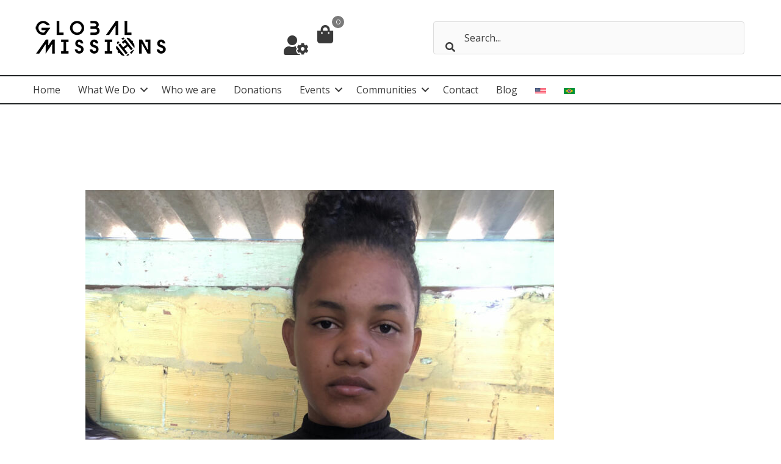

--- FILE ---
content_type: text/css; charset=utf-8
request_url: https://www.hardyglobalmissions.org/wp-content/plugins/woocommerce-name-your-price/assets/css/name-your-price.min.css?ver=3.3.2
body_size: 232
content:
.product .nyp-disabled,.wcopc .product-item .nyp-disabled{opacity:.2}.product .single_variation_wrap .nyp,.wcopc .product-item .single_variation_wrap .nyp{display:none}.product .single_variation_wrap .suggested-text,.wcopc .product-item .single_variation_wrap .suggested-text{margin-bottom:1.5em;display:inline-block}.product .nyp,.wcopc .product-item .nyp{margin-bottom:1.5em}.product .nyp label,.wcopc .product-item .nyp label{font-weight:700;display:block}.product .nyp .nyp-input,.wcopc .product-item .nyp .nyp-input{display:inline-block;margin-bottom:0;text-align:center;font-weight:700;min-width:10em}.product .nyp .minimum-price,.wcopc .product-item .nyp .minimum-price{margin:0;color:inherit;font-size:.75em;opacity:.7;clear:both}.product .nyp .woocommerce-nyp-message,.wcopc .product-item .nyp .woocommerce-nyp-message{margin:1em 0!important}.product .nyp:after,.wcopc .product-item .nyp:after{content:"";display:table;clear:both}.woocommerce div.nyp-product.elementor form.cart{display:block!important}

--- FILE ---
content_type: text/css; charset=utf-8
request_url: https://www.hardyglobalmissions.org/wp-content/cache/min/1/wp-content/uploads/bb-plugin/cache/75decce7481bd4491431b1fcabfa8ee5-layout-bundle.css?ver=1765401034
body_size: 16538
content:
.fl-builder-content *,.fl-builder-content *:before,.fl-builder-content *:after{-webkit-box-sizing:border-box;-moz-box-sizing:border-box;box-sizing:border-box}.fl-row:before,.fl-row:after,.fl-row-content:before,.fl-row-content:after,.fl-col-group:before,.fl-col-group:after,.fl-col:before,.fl-col:after,.fl-module:not([data-accepts]):before,.fl-module:not([data-accepts]):after,.fl-module-content:before,.fl-module-content:after{display:table;content:" "}.fl-row:after,.fl-row-content:after,.fl-col-group:after,.fl-col:after,.fl-module:not([data-accepts]):after,.fl-module-content:after{clear:both}.fl-clear{clear:both}.fl-row,.fl-row-content{margin-left:auto;margin-right:auto;min-width:0}.fl-row-content-wrap{position:relative}.fl-builder-mobile .fl-row-bg-photo .fl-row-content-wrap{background-attachment:scroll}.fl-row-bg-video,.fl-row-bg-video .fl-row-content,.fl-row-bg-embed,.fl-row-bg-embed .fl-row-content{position:relative}.fl-row-bg-video .fl-bg-video,.fl-row-bg-embed .fl-bg-embed-code{bottom:0;left:0;overflow:hidden;position:absolute;right:0;top:0}.fl-row-bg-video .fl-bg-video video,.fl-row-bg-embed .fl-bg-embed-code video{bottom:0;left:0;max-width:none;position:absolute;right:0;top:0}.fl-row-bg-video .fl-bg-video video{min-width:100%;min-height:100%;width:auto;height:auto}.fl-row-bg-video .fl-bg-video iframe,.fl-row-bg-embed .fl-bg-embed-code iframe{pointer-events:none;width:100vw;height:56.25vw;max-width:none;min-height:100vh;min-width:177.77vh;position:absolute;top:50%;left:50%;-ms-transform:translate(-50%,-50%);-webkit-transform:translate(-50%,-50%);transform:translate(-50%,-50%)}.fl-bg-video-fallback{background-position:50% 50%;background-repeat:no-repeat;background-size:cover;bottom:0;left:0;position:absolute;right:0;top:0}.fl-row-bg-slideshow,.fl-row-bg-slideshow .fl-row-content{position:relative}.fl-row .fl-bg-slideshow{bottom:0;left:0;overflow:hidden;position:absolute;right:0;top:0;z-index:0}.fl-builder-edit .fl-row .fl-bg-slideshow *{bottom:0;height:auto!important;left:0;position:absolute!important;right:0;top:0}.fl-row-bg-overlay .fl-row-content-wrap:after{border-radius:inherit;content:'';display:block;position:absolute;top:0;right:0;bottom:0;left:0;z-index:0}.fl-row-bg-overlay .fl-row-content{position:relative;z-index:1}.fl-row-default-height .fl-row-content-wrap,.fl-row-custom-height .fl-row-content-wrap{display:-webkit-box;display:-webkit-flex;display:-ms-flexbox;display:flex;min-height:100vh}.fl-row-overlap-top .fl-row-content-wrap{display:-webkit-inline-box;display:-webkit-inline-flex;display:-moz-inline-box;display:-ms-inline-flexbox;display:inline-flex;width:100%}.fl-row-default-height .fl-row-content-wrap,.fl-row-custom-height .fl-row-content-wrap{min-height:0}.fl-row-default-height .fl-row-content,.fl-row-full-height .fl-row-content,.fl-row-custom-height .fl-row-content{-webkit-box-flex:1 1 auto;-moz-box-flex:1 1 auto;-webkit-flex:1 1 auto;-ms-flex:1 1 auto;flex:1 1 auto}.fl-row-default-height .fl-row-full-width.fl-row-content,.fl-row-full-height .fl-row-full-width.fl-row-content,.fl-row-custom-height .fl-row-full-width.fl-row-content{max-width:100%;width:100%}.fl-row-default-height.fl-row-align-center .fl-row-content-wrap,.fl-row-full-height.fl-row-align-center .fl-row-content-wrap,.fl-row-custom-height.fl-row-align-center .fl-row-content-wrap{-webkit-align-items:center;-webkit-box-align:center;-webkit-box-pack:center;-webkit-justify-content:center;-ms-flex-align:center;-ms-flex-pack:center;justify-content:center;align-items:center}.fl-row-default-height.fl-row-align-bottom .fl-row-content-wrap,.fl-row-full-height.fl-row-align-bottom .fl-row-content-wrap,.fl-row-custom-height.fl-row-align-bottom .fl-row-content-wrap{-webkit-align-items:flex-end;-webkit-justify-content:flex-end;-webkit-box-align:end;-webkit-box-pack:end;-ms-flex-align:end;-ms-flex-pack:end;justify-content:flex-end;align-items:flex-end}.fl-col-group-equal-height{display:flex;flex-wrap:wrap;width:100%}.fl-col-group-equal-height.fl-col-group-has-child-loading{flex-wrap:nowrap}.fl-col-group-equal-height .fl-col,.fl-col-group-equal-height .fl-col-content{display:flex;flex:1 1 auto}.fl-col-group-equal-height .fl-col-content{flex-direction:column;flex-shrink:1;min-width:1px;max-width:100%;width:100%}.fl-col-group-equal-height:before,.fl-col-group-equal-height .fl-col:before,.fl-col-group-equal-height .fl-col-content:before,.fl-col-group-equal-height:after,.fl-col-group-equal-height .fl-col:after,.fl-col-group-equal-height .fl-col-content:after{content:none}.fl-col-group-nested.fl-col-group-equal-height.fl-col-group-align-top .fl-col-content,.fl-col-group-equal-height.fl-col-group-align-top .fl-col-content{justify-content:flex-start}.fl-col-group-nested.fl-col-group-equal-height.fl-col-group-align-center .fl-col-content,.fl-col-group-equal-height.fl-col-group-align-center .fl-col-content{justify-content:center}.fl-col-group-nested.fl-col-group-equal-height.fl-col-group-align-bottom .fl-col-content,.fl-col-group-equal-height.fl-col-group-align-bottom .fl-col-content{justify-content:flex-end}.fl-col-group-equal-height.fl-col-group-align-center .fl-col-group{width:100%}.fl-col{float:left;min-height:1px}.fl-col-bg-overlay .fl-col-content{position:relative}.fl-col-bg-overlay .fl-col-content:after{border-radius:inherit;content:'';display:block;position:absolute;top:0;right:0;bottom:0;left:0;z-index:0}.fl-col-bg-overlay .fl-module{position:relative;z-index:2}.single:not(.woocommerce).single-fl-builder-template .fl-content{width:100%}.fl-builder-layer{position:absolute;top:0;left:0;right:0;bottom:0;z-index:0;pointer-events:none;overflow:hidden}.fl-builder-shape-layer{z-index:0}.fl-builder-shape-layer.fl-builder-bottom-edge-layer{z-index:1}.fl-row-bg-overlay .fl-builder-shape-layer{z-index:1}.fl-row-bg-overlay .fl-builder-shape-layer.fl-builder-bottom-edge-layer{z-index:2}.fl-row-has-layers .fl-row-content{z-index:1}.fl-row-bg-overlay .fl-row-content{z-index:2}.fl-builder-layer>*{display:block;position:absolute;top:0;left:0;width:100%}.fl-builder-layer+.fl-row-content{position:relative}.fl-builder-layer .fl-shape{fill:#aaa;stroke:none;stroke-width:0;width:100%}@supports (-webkit-touch-callout:inherit){.fl-row.fl-row-bg-parallax .fl-row-content-wrap,.fl-row.fl-row-bg-fixed .fl-row-content-wrap{background-position:center!important;background-attachment:scroll!important}}@supports (-webkit-touch-callout:none){.fl-row.fl-row-bg-fixed .fl-row-content-wrap{background-position:center!important;background-attachment:scroll!important}}.fl-clearfix:before,.fl-clearfix:after{display:table;content:" "}.fl-clearfix:after{clear:both}.sr-only{position:absolute;width:1px;height:1px;padding:0;overflow:hidden;clip:rect(0,0,0,0);white-space:nowrap;border:0}.fl-builder-content a.fl-button,.fl-builder-content a.fl-button:visited{border-radius:4px;-moz-border-radius:4px;-webkit-border-radius:4px;display:inline-block;font-size:16px;font-weight:400;line-height:18px;padding:12px 24px;text-decoration:none;text-shadow:none}.fl-builder-content .fl-button:hover{text-decoration:none}.fl-builder-content .fl-button:active{position:relative;top:1px}.fl-builder-content .fl-button-width-full .fl-button{display:block;text-align:center}.fl-builder-content .fl-button-width-custom .fl-button{display:inline-block;text-align:center;max-width:100%}.fl-builder-content .fl-button-left{text-align:left}.fl-builder-content .fl-button-center{text-align:center}.fl-builder-content .fl-button-right{text-align:right}.fl-builder-content .fl-button i{font-size:1.3em;height:auto;margin-right:8px;vertical-align:middle;width:auto}.fl-builder-content .fl-button i.fl-button-icon-after{margin-left:8px;margin-right:0}.fl-builder-content .fl-button-has-icon .fl-button-text{vertical-align:middle}.fl-icon-wrap{display:inline-block}.fl-icon{display:table-cell;vertical-align:middle}.fl-icon a{text-decoration:none}.fl-icon i{float:right;height:auto;width:auto}.fl-icon i:before{border:none!important;height:auto;width:auto}.fl-icon-text{display:table-cell;text-align:left;padding-left:15px;vertical-align:middle}.fl-icon-text-empty{display:none}.fl-icon-text *:last-child{margin:0!important;padding:0!important}.fl-icon-text a{text-decoration:none}.fl-icon-text span{display:block}.fl-icon-text span.mce-edit-focus{min-width:1px}.fl-module img{max-width:100%}.fl-photo{line-height:0;position:relative}.fl-photo-align-left{text-align:left}.fl-photo-align-center{text-align:center}.fl-photo-align-right{text-align:right}.fl-photo-content{display:inline-block;line-height:0;position:relative;max-width:100%}.fl-photo-img-svg{width:100%}.fl-photo-content img{display:inline;height:auto;max-width:100%}.fl-photo-crop-circle img{-webkit-border-radius:100%;-moz-border-radius:100%;border-radius:100%}.fl-photo-caption{font-size:13px;line-height:18px;overflow:hidden;text-overflow:ellipsis}.fl-photo-caption-below{padding-bottom:20px;padding-top:10px}.fl-photo-caption-hover{background:rgba(0,0,0,.7);bottom:0;color:#fff;left:0;opacity:0;filter:alpha(opacity=0);padding:10px 15px;position:absolute;right:0;-webkit-transition:opacity 0.3s ease-in;-moz-transition:opacity 0.3s ease-in;transition:opacity 0.3s ease-in}.fl-photo-content:hover .fl-photo-caption-hover{opacity:100;filter:alpha(opacity=100)}.fl-builder-pagination,.fl-builder-pagination-load-more{padding:40px 0}.fl-builder-pagination ul.page-numbers{list-style:none;margin:0;padding:0;text-align:center}.fl-builder-pagination li{display:inline-block;list-style:none;margin:0;padding:0}.fl-builder-pagination li a.page-numbers,.fl-builder-pagination li span.page-numbers{border:1px solid #e6e6e6;display:inline-block;padding:5px 10px;margin:0 0 5px}.fl-builder-pagination li a.page-numbers:hover,.fl-builder-pagination li span.current{background:#f5f5f5;text-decoration:none}.fl-slideshow,.fl-slideshow *{-webkit-box-sizing:content-box;-moz-box-sizing:content-box;box-sizing:content-box}.fl-slideshow .fl-slideshow-image img{max-width:none!important}.fl-slideshow-social{line-height:0!important}.fl-slideshow-social *{margin:0!important}.fl-builder-content .bx-wrapper .bx-viewport{background:transparent;border:none;box-shadow:none;-moz-box-shadow:none;-webkit-box-shadow:none;left:0}.mfp-wrap button.mfp-arrow,.mfp-wrap button.mfp-arrow:active,.mfp-wrap button.mfp-arrow:hover,.mfp-wrap button.mfp-arrow:focus{background:transparent!important;border:none!important;outline:none;position:absolute;top:50%;box-shadow:none!important;-moz-box-shadow:none!important;-webkit-box-shadow:none!important}.mfp-wrap .mfp-close,.mfp-wrap .mfp-close:active,.mfp-wrap .mfp-close:hover,.mfp-wrap .mfp-close:focus{background:transparent!important;border:none!important;outline:none;position:absolute;top:0;box-shadow:none!important;-moz-box-shadow:none!important;-webkit-box-shadow:none!important}.admin-bar .mfp-wrap .mfp-close,.admin-bar .mfp-wrap .mfp-close:active,.admin-bar .mfp-wrap .mfp-close:hover,.admin-bar .mfp-wrap .mfp-close:focus{top:32px!important}img.mfp-img{padding:0}.mfp-counter{display:none}.mfp-wrap .mfp-preloader.fa{font-size:30px}.fl-form-field{margin-bottom:15px}.fl-form-field input.fl-form-error{border-color:#DD6420}.fl-form-error-message{clear:both;color:#DD6420;display:none;padding-top:8px;font-size:12px;font-weight:lighter}.fl-form-button-disabled{opacity:.5}.fl-animation{opacity:0}body.fl-no-js .fl-animation{opacity:1}.fl-builder-preview .fl-animation,.fl-builder-edit .fl-animation,.fl-animated{opacity:1}.fl-animated{animation-fill-mode:both;-webkit-animation-fill-mode:both}.fl-button.fl-button-icon-animation i{width:0!important;opacity:0;-ms-filter:"alpha(opacity=0)";transition:all 0.2s ease-out;-webkit-transition:all 0.2s ease-out}.fl-button.fl-button-icon-animation:hover i{opacity:1! important;-ms-filter:"alpha(opacity=100)"}.fl-button.fl-button-icon-animation i.fl-button-icon-after{margin-left:0px!important}.fl-button.fl-button-icon-animation:hover i.fl-button-icon-after{margin-left:10px!important}.fl-button.fl-button-icon-animation i.fl-button-icon-before{margin-right:0!important}.fl-button.fl-button-icon-animation:hover i.fl-button-icon-before{margin-right:20px!important;margin-left:-10px}.fl-builder-content a.fl-button,.fl-builder-content a.fl-button:visited{background:#fafafa;border:1px solid #ccc;color:#333}.fl-builder-content a.fl-button *,.fl-builder-content a.fl-button:visited *{color:#333}@media (max-width:992px){.fl-col-group.fl-col-group-medium-reversed{display:-webkit-flex;display:flex;-webkit-flex-wrap:wrap-reverse;flex-wrap:wrap-reverse;flex-direction:row-reverse}}@media (max-width:768px){.fl-row-content-wrap{background-attachment:scroll!important}.fl-row-bg-parallax .fl-row-content-wrap{background-attachment:scroll!important;background-position:center center!important}.fl-col-group.fl-col-group-equal-height{display:block}.fl-col-group.fl-col-group-equal-height.fl-col-group-custom-width{display:-webkit-box;display:-webkit-flex;display:flex}.fl-col-group.fl-col-group-responsive-reversed{display:-webkit-flex;display:flex;-webkit-flex-wrap:wrap-reverse;flex-wrap:wrap-reverse;flex-direction:row-reverse}.fl-col-group.fl-col-group-responsive-reversed .fl-col:not(.fl-col-small-custom-width){flex-basis:100%;width:100%!important}.fl-col-group.fl-col-group-medium-reversed:not(.fl-col-group-responsive-reversed){display:unset;display:unset;-webkit-flex-wrap:unset;flex-wrap:unset;flex-direction:unset}.fl-col{clear:both;float:none;margin-left:auto;margin-right:auto;width:auto!important}.fl-col-small:not(.fl-col-small-full-width){max-width:400px}.fl-block-col-resize{display:none}.fl-row[data-node] .fl-row-content-wrap{margin:0;padding-left:0;padding-right:0}.fl-row[data-node] .fl-bg-video,.fl-row[data-node] .fl-bg-slideshow{left:0;right:0}.fl-col[data-node] .fl-col-content{margin:0;padding-left:0;padding-right:0}}@media (min-width:1201px){html .fl-visible-large:not(.fl-visible-desktop),html .fl-visible-medium:not(.fl-visible-desktop),html .fl-visible-mobile:not(.fl-visible-desktop){display:none}}@media (min-width:993px) and (max-width:1200px){html .fl-visible-desktop:not(.fl-visible-large),html .fl-visible-medium:not(.fl-visible-large),html .fl-visible-mobile:not(.fl-visible-large){display:none}}@media (min-width:769px) and (max-width:992px){html .fl-visible-desktop:not(.fl-visible-medium),html .fl-visible-large:not(.fl-visible-medium),html .fl-visible-mobile:not(.fl-visible-medium){display:none}}@media (max-width:768px){html .fl-visible-desktop:not(.fl-visible-mobile),html .fl-visible-large:not(.fl-visible-mobile),html .fl-visible-medium:not(.fl-visible-mobile){display:none}}.fl-col-content{display:flex;flex-direction:column;margin-top:0;margin-right:0;margin-bottom:0;margin-left:0;padding-top:0;padding-right:0;padding-bottom:0;padding-left:0}.fl-row-fixed-width{max-width:1200px}.fl-row-content-wrap{margin-top:0;margin-right:0;margin-bottom:0;margin-left:0;padding-top:20px;padding-right:20px;padding-bottom:20px;padding-left:20px}.fl-module-content,.fl-module:where(.fl-module:not(:has(>.fl-module-content))){margin-top:20px;margin-right:20px;margin-bottom:20px;margin-left:20px}.fl-node-608701d138074>.fl-row-content-wrap{background-color:#fff;border-top-width:1px;border-right-width:0;border-bottom-width:1px;border-left-width:0}.fl-node-608701d138074>.fl-row-content-wrap{padding-top:20px;padding-bottom:20px}.fl-node-608707e246f91>.fl-row-content-wrap{border-style:solid;border-width:0;background-clip:border-box;border-color:#1f2324;border-top-width:2px;border-bottom-width:2px}.fl-node-608707e246f91>.fl-row-content-wrap{padding-top:0;padding-bottom:0}.fl-node-6152fad63e21c>.fl-row-content-wrap{border-style:solid;border-width:0;background-clip:border-box;border-color:#1f2324;border-bottom-width:2px}.fl-node-6152fad63e21c>.fl-row-content-wrap{padding-top:0;padding-bottom:0}.fl-node-608707e24dad8{width:100%}.fl-node-6087083ade389{width:25%}.fl-node-60fadd29be160{width:50%}.fl-node-6152fad63e33d{width:33.33%}@media(max-width:768px){.fl-builder-content .fl-node-6152fad63e33d{width:25%!important;max-width:none;clear:none;float:left}}.fl-node-6152fb7eec037{width:50%}@media(max-width:768px){.fl-builder-content .fl-node-6152fb7eec037{width:50%!important;max-width:none;clear:none;float:left}}.fl-node-60fadd12bdc3a{width:30%}.fl-node-60fadd29be164{width:50%}.fl-node-60fadd29be164>.fl-col-content{padding-top:14px}.fl-node-6152fb71d5bed{width:33.34%}@media(max-width:768px){.fl-builder-content .fl-node-6152fb71d5bed{width:50%!important;max-width:none;clear:none;float:left}}.fl-node-6152fb7eec03f{width:50%}@media(max-width:768px){.fl-builder-content .fl-node-6152fb7eec03f{width:50%!important;max-width:none;clear:none;float:left}}.fl-node-6152fb7eec03f>.fl-col-content{padding-top:14px}.fl-node-6087083ade38d{width:45%}.fl-node-6152faf183781{width:33.33%}@media(max-width:768px){.fl-builder-content .fl-node-6152faf183781{width:25%!important;max-width:none;clear:none;float:left}}.fl-menu ul,.fl-menu li{list-style:none;margin:0;padding:0}.fl-menu .menu:before,.fl-menu .menu:after{content:'';display:table;clear:both}.fl-menu-horizontal{display:inline-flex;flex-wrap:wrap;align-items:center}.fl-menu li{position:relative}.fl-menu a{display:block;padding:10px;text-decoration:none}.fl-menu a:hover{text-decoration:none}.fl-menu .sub-menu{min-width:220px}.fl-module[data-node] .fl-menu .fl-menu-expanded .sub-menu{background-color:transparent;-webkit-box-shadow:none;-ms-box-shadow:none;box-shadow:none}.fl-menu .fl-has-submenu:focus,.fl-menu .fl-has-submenu .sub-menu:focus,.fl-menu .fl-has-submenu-container:focus{outline:0}.fl-menu .fl-has-submenu-container{position:relative}.fl-menu .fl-menu-accordion .fl-has-submenu>.sub-menu{display:none}.fl-menu .fl-menu-accordion .fl-has-submenu.fl-active .hide-heading>.sub-menu{box-shadow:none;display:block!important}.fl-menu .fl-menu-toggle{position:absolute;top:0;right:0;bottom:0;height:100%;cursor:pointer}.fl-menu .fl-toggle-arrows .fl-menu-toggle:before,.fl-menu .fl-toggle-none .fl-menu-toggle:before{border-color:#333}.fl-menu .fl-menu-expanded .fl-menu-toggle{display:none}.fl-menu .fl-menu-mobile-toggle{position:relative;padding:8px;background-color:transparent;border:none;color:#333;border-radius:0}.fl-menu .fl-menu-mobile-toggle:focus-visible{outline:2px auto Highlight;outline:2px auto -webkit-focus-ring-color}.fl-menu .fl-menu-mobile-toggle.text{width:100%;text-align:center}.fl-menu .fl-menu-mobile-toggle.hamburger .fl-menu-mobile-toggle-label,.fl-menu .fl-menu-mobile-toggle.hamburger-label .fl-menu-mobile-toggle-label{display:inline-block;margin-left:10px;vertical-align:middle}.fl-menu .fl-menu-mobile-toggle.hamburger .svg-container,.fl-menu .fl-menu-mobile-toggle.hamburger-label .svg-container{display:inline-block;position:relative;width:1.4em;height:1.4em;vertical-align:middle}.fl-menu .fl-menu-mobile-toggle.hamburger .hamburger-menu,.fl-menu .fl-menu-mobile-toggle.hamburger-label .hamburger-menu{position:absolute;top:0;left:0;right:0;bottom:0}.fl-menu .fl-menu-mobile-toggle.hamburger .hamburger-menu rect,.fl-menu .fl-menu-mobile-toggle.hamburger-label .hamburger-menu rect{fill:currentColor}li.mega-menu .hide-heading>a,li.mega-menu .hide-heading>.fl-has-submenu-container,li.mega-menu-disabled .hide-heading>a,li.mega-menu-disabled .hide-heading>.fl-has-submenu-container{display:none}ul.fl-menu-horizontal li.mega-menu{position:static}ul.fl-menu-horizontal li.mega-menu>ul.sub-menu{top:inherit!important;left:0!important;right:0!important;width:100%}ul.fl-menu-horizontal li.mega-menu.fl-has-submenu:hover>ul.sub-menu,ul.fl-menu-horizontal li.mega-menu.fl-has-submenu.focus>ul.sub-menu{display:flex!important}ul.fl-menu-horizontal li.mega-menu>ul.sub-menu li{border-color:transparent}ul.fl-menu-horizontal li.mega-menu>ul.sub-menu>li{width:100%}ul.fl-menu-horizontal li.mega-menu>ul.sub-menu>li>.fl-has-submenu-container a{font-weight:700}ul.fl-menu-horizontal li.mega-menu>ul.sub-menu>li>.fl-has-submenu-container a:hover{background:transparent}ul.fl-menu-horizontal li.mega-menu>ul.sub-menu .fl-menu-toggle{display:none}ul.fl-menu-horizontal li.mega-menu>ul.sub-menu ul.sub-menu{background:transparent;-webkit-box-shadow:none;-ms-box-shadow:none;box-shadow:none;display:block;min-width:0;opacity:1;padding:0;position:static;visibility:visible}:where(.fl-col-group-medium-reversed,.fl-col-group-responsive-reversed)>.fl-menu-mobile-clone{flex:1 1 100%}.fl-menu-mobile-clone{clear:both}.fl-menu-mobile-clone .fl-menu .menu{float:none!important}.fl-menu-mobile-close{display:none}.fl-menu-mobile-close,.fl-menu-mobile-close:hover,.fl-menu-mobile-close:focus{background:none;border:0 none;color:inherit;font-size:18px;padding:10px 6px}.fl-menu-mobile-close:focus-visible{outline:2px auto Highlight;outline:2px auto -webkit-focus-ring-color}.fl-builder-content .fl-node-608701d138073 .menu>li>a,.fl-builder-content .fl-node-608701d138073 .menu>li>.fl-has-submenu-container>a,.fl-builder-content .fl-node-608701d138073 .sub-menu>li>a,.fl-builder-content .fl-node-608701d138073 .sub-menu>li>.fl-has-submenu-container>a{color:#3a3a3a}.fl-node-608701d138073 .fl-menu .fl-toggle-arrows .fl-menu-toggle:before,.fl-node-608701d138073 .fl-menu .fl-toggle-none .fl-menu-toggle:before{border-color:#3a3a3a}.fl-node-608701d138073 .menu>li>a:hover,.fl-node-608701d138073 .menu>li>a:focus,.fl-node-608701d138073 .menu>li>.fl-has-submenu-container:hover>a,.fl-node-608701d138073 .menu>li>.fl-has-submenu-container.focus>a,.fl-node-608701d138073 .menu>li.current-menu-item>a,.fl-node-608701d138073 .menu>li.current-menu-item>.fl-has-submenu-container>a,.fl-node-608701d138073 .sub-menu>li>a:hover,.fl-node-608701d138073 .sub-menu>li>a:focus,.fl-node-608701d138073 .sub-menu>li>.fl-has-submenu-container:hover>a,.fl-node-608701d138073 .sub-menu>li>.fl-has-submenu-container.focus>a,.fl-node-608701d138073 .sub-menu>li.current-menu-item>a,.fl-node-608701d138073 .sub-menu>li.current-menu-item>.fl-has-submenu-container>a{background-color:#f1f1f1;color:#3a3a3a}.fl-node-608701d138073 .fl-menu .fl-toggle-arrows .fl-has-submenu-container:hover>.fl-menu-toggle:before,.fl-node-608701d138073 .fl-menu .fl-toggle-arrows .fl-has-submenu-container.focus>.fl-menu-toggle:before,.fl-node-608701d138073 .fl-menu .fl-toggle-arrows li.current-menu-item>.fl-has-submenu-container>.fl-menu-toggle:before,.fl-node-608701d138073 .fl-menu .fl-toggle-none .fl-has-submenu-container:hover>.fl-menu-toggle:before,.fl-node-608701d138073 .fl-menu .fl-toggle-none .fl-has-submenu-container.focus>.fl-menu-toggle:before,.fl-node-608701d138073 .fl-menu .fl-toggle-none li.current-menu-item>.fl-has-submenu-container>.fl-menu-toggle:before{border-color:#3a3a3a}.fl-node-608701d138073 .menu .fl-has-submenu .sub-menu{display:none}.fl-node-608701d138073 .fl-menu .sub-menu{background-color:#f1f1f1;-webkit-box-shadow:0 1px 20px rgba(0,0,0,.1);-ms-box-shadow:0 1px 20px rgba(0,0,0,.1);box-shadow:0 1px 20px rgba(0,0,0,.1)}.fl-node-608701d138073 .fl-menu .fl-menu-toggle:before{content:'';position:absolute;right:50%;top:50%;z-index:1;display:block;width:9px;height:9px;margin:-5px -5px 0 0;border-right:2px solid;border-bottom:2px solid;-webkit-transform-origin:right bottom;-ms-transform-origin:right bottom;transform-origin:right bottom;-webkit-transform:translateX(-5px) rotate(45deg);-ms-transform:translateX(-5px) rotate(45deg);transform:translateX(-5px) rotate(45deg)}.fl-node-608701d138073 .fl-menu .fl-has-submenu.fl-active>.fl-has-submenu-container .fl-menu-toggle{-webkit-transform:rotate(-180deg);-ms-transform:rotate(-180deg);transform:rotate(-180deg)}.fl-node-608701d138073 .fl-menu-horizontal.fl-toggle-arrows .fl-has-submenu-container a{padding-right:28px}.fl-node-608701d138073 .fl-menu-horizontal.fl-toggle-arrows .fl-menu-toggle,.fl-node-608701d138073 .fl-menu-horizontal.fl-toggle-none .fl-menu-toggle{width:28px}.fl-node-608701d138073 .fl-menu-horizontal.fl-toggle-arrows .fl-menu-toggle,.fl-node-608701d138073 .fl-menu-horizontal.fl-toggle-none .fl-menu-toggle,.fl-node-608701d138073 .fl-menu-vertical.fl-toggle-arrows .fl-menu-toggle,.fl-node-608701d138073 .fl-menu-vertical.fl-toggle-none .fl-menu-toggle{width:28px}.fl-node-608701d138073 .fl-menu li{border-top:1px solid transparent}.fl-node-608701d138073 .fl-menu li:first-child{border-top:none}@media (max-width:768px){.fl-node-608701d138073 .fl-menu ul.menu{display:none;float:none}.fl-node-608701d138073 .fl-menu .sub-menu{-webkit-box-shadow:none;-ms-box-shadow:none;box-shadow:none}.fl-node-608701d138073 .mega-menu.fl-active .hide-heading>.sub-menu,.fl-node-608701d138073 .mega-menu-disabled.fl-active .hide-heading>.sub-menu{display:block!important}.fl-node-608701d138073 .fl-menu-logo,.fl-node-608701d138073 .fl-menu-search-item{display:none}}@media (min-width:769px){.fl-node-608701d138073 .fl-menu .menu>li{display:inline-block}.fl-node-608701d138073 .menu li{border-left:1px solid transparent;border-top:none}.fl-node-608701d138073 .menu li:first-child{border:none}.fl-node-608701d138073 .menu li li{border-top:1px solid transparent;border-left:none}.fl-node-608701d138073 .menu .fl-has-submenu .sub-menu{position:absolute;top:100%;left:0;z-index:10;visibility:hidden;opacity:0;text-align:left}.fl-node-608701d138073 .fl-has-submenu .fl-has-submenu .sub-menu{top:0;left:100%}.fl-node-608701d138073 .fl-menu .fl-has-submenu:hover>.sub-menu,.fl-node-608701d138073 .fl-menu .fl-has-submenu.focus>.sub-menu{display:block;visibility:visible;opacity:1}.fl-node-608701d138073 .menu .fl-has-submenu.fl-menu-submenu-right .sub-menu{left:inherit;right:0}.fl-node-608701d138073 .menu .fl-has-submenu .fl-has-submenu.fl-menu-submenu-right .sub-menu{top:0;left:inherit;right:100%}.fl-node-608701d138073 .fl-menu .fl-has-submenu.fl-active>.fl-has-submenu-container .fl-menu-toggle{-webkit-transform:none;-ms-transform:none;transform:none}.fl-node-608701d138073 .fl-menu .fl-has-submenu .fl-has-submenu .fl-menu-toggle:before{-webkit-transform:translateY(-5px) rotate(-45deg);-ms-transform:translateY(-5px) rotate(-45deg);transform:translateY(-5px) rotate(-45deg)}.fl-node-608701d138073 ul.sub-menu{padding-top:0;padding-right:0;padding-bottom:0;padding-left:0}.fl-node-608701d138073 .fl-menu .fl-menu-mobile-toggle{display:none}}.fl-node-608701d138073 .fl-menu .fl-menu-mobile-toggle{color:#3a3a3a;font-size:16px;text-transform:none;padding-top:14px;padding-right:14px;padding-bottom:14px;padding-left:14px;border-color:rgba(0,0,0,.1)}.fl-node-608701d138073 .fl-menu .fl-menu-mobile-toggle rect,.fl-node-608701d138073 .fl-menu .fl-menu-mobile-toggle.hamburger .hamburger-menu rect{fill:#3a3a3a}.fl-node-608701d138073 .fl-menu .fl-menu-mobile-toggle:hover,.fl-node-608701d138073 .fl-menu .fl-menu-mobile-toggle.fl-active{color:#3a3a3a;background-color:#f1f1f1}.fl-node-608701d138073 .fl-menu .fl-menu-mobile-toggle:hover rect,.fl-node-608701d138073 .fl-menu .fl-menu-mobile-toggle.fl-active rect,.fl-node-608701d138073 .fl-menu .fl-menu-mobile-toggle.hamburger:hover .hamburger-menu rect,.fl-node-608701d138073 .fl-menu .fl-menu-mobile-toggle.fl-active .hamburger-menu rect{fill:#3a3a3a}.fl-node-608701d138073 ul.fl-menu-horizontal li.mega-menu>ul.sub-menu>li>.fl-has-submenu-container a:hover{color:#3a3a3a}.fl-node-608701d138073 .fl-menu .menu,.fl-node-608701d138073 .fl-menu .menu>li{font-family:"Open Sans",sans-serif;font-weight:400;font-size:16px;line-height:1;text-transform:none}.fl-node-608701d138073 .fl-menu{text-align:left}.fl-node-608701d138073 .fl-menu .menu{justify-content:left}.fl-node-608701d138073 .menu a{padding-top:14px;padding-right:14px;padding-bottom:14px;padding-left:14px}.fl-node-608701d138073 .fl-menu .menu .sub-menu>li{font-size:16px;line-height:1}.fl-node-608701d138073 .fl-menu .fl-menu-mobile-toggle{float:left}@media(max-width:1200px){.fl-node-608701d138073 .fl-menu .fl-menu-mobile-toggle{float:none}}@media(max-width:992px){.fl-node-608701d138073 .fl-menu .fl-menu-mobile-toggle{float:none}}@media(max-width:768px){.fl-node-608701d138073 .menu li.fl-has-submenu ul.sub-menu{padding-left:15px}.fl-node-608701d138073 .fl-menu .sub-menu{background-color:transparent}.fl-node-608701d138073 .fl-menu .fl-menu-mobile-toggle{float:none}}.fl-node-608701d138073>.fl-module-content{margin-top:0;margin-bottom:0}.uabb-search-form{position:relative}.uabb-search-form-wrap{display:inline-flex;max-width:100%;align-items:center;position:relative}.uabb-search-form-fields{flex-basis:100%}.uabb-search-form .uabb-form-field input,.uabb-search-form .uabb-form-field input[type=search]{height:auto;width:100%}.uabb-search-button-expand .uabb-search-form-fields,.uabb-search-form-inline .uabb-search-form-fields{align-items:center;display:inline-flex;flex-wrap:nowrap;max-width:100%}.uabb-search-form-width-full .uabb-search-form-wrap{width:100%}.uabb-search-form-input-wrap{position:relative}.uabb-form-field{display:flex;align-items:center}.uabb-search-form-input .uabb-form-field,.uabb-search-form-button .uabb-form-field,.uabb-search-form-inline .uabb-form-field{margin:0}.uabb-search-form-inline .uabb-search-form-input-wrap{width:100%}.uabb-search-form-inline .uabb-form-field{padding-right:10px}.uabb-search-button-center .uabb-search-form-fields{justify-content:center}.uabb-search-button-left .uabb-search-form-fields{justify-content:flex-start}.uabb-search-button-right .uabb-search-form-fields{justify-content:flex-end}.uabb-search-button-expand .uabb-button-wrap,.uabb-search-form-inline .uabb-button-wrap{flex:0 0 auto}.uabb-search-button-expand .uabb-search-form-fields{align-items:center;display:inline-flex;flex-wrap:nowrap;max-width:100%;-webkit-transition:all .4s;-moz-transition:all .4s;transition:all .4s}.uabb-search-button-expand .uabb-search-form-input-wrap{-webkit-transition:all .4s;-moz-transition:all .4s;transition:all .4s;overflow:hidden}.uabb-search-button-expand .uabb-search-form-input-wrap{width:0}.uabb-search-expanded .uabb-search-form-input-wrap{width:100%}.uabb-search-button-expand-right .uabb-search-form-fields{flex-direction:row-reverse}.uabb-search-button-expand-right.uabb-search-button-right .uabb-search-form-fields{justify-content:flex-start}.uabb-search-button-expand-right.uabb-search-button-left .uabb-search-form-fields{justify-content:flex-end}.uabb-search-button-expand .uabb-button{outline:none}.uabb-search-button-expand-right .uabb-form-field{margin-left:10px}.uabb-search-button-expand-left .uabb-form-field{margin-right:10px}.uabb-search-button-expand.uabb-search-button-center .uabb-form-field{justify-content:center}.uabb-search-button-expand.uabb-search-button-left .uabb-form-field{justify-content:flex-start}.uabb-search-button-expand.uabb-search-button-right .uabb-form-field{justify-content:flex-end}.uabb-search-button-fullscreen.uabb-search-button-center .uabb-search-form-wrap{justify-content:center}.uabb-search-button-fullscreen.uabb-search-button-left .uabb-search-form-wrap{justify-content:flex-start}.uabb-search-button-fullscreen.uabb-search-button-right .uabb-search-form-wrap{justify-content:flex-end}.uabb-search-button-fullscreen .uabb-search-form-fields{display:contents}.uabb-search-button-fullscreen .uabb-search-form-input-wrap{display:none;transform:translate(40px,0);transition:all 0.3s ease-in-out;pointer-events:none}.uabb-search-button-fullscreen.search-active .uabb-search-form-input-wrap{z-index:9999;display:block;transform:none;pointer-events:all}.uabb-search-button-fullscreen .uabb-search-close{position:fixed;top:30px;right:30px;color:#fff;cursor:pointer;font-size:2.6em;display:none;transition:all 0.3s ease-in-out}.uabb-search-button-fullscreen.search-active .uabb-search-close{display:block;transform:rotate(-90deg)}.uabb-search-button-fullscreen.search-active .uabb-button-wrap{display:none}.uabb-search-overlay{position:fixed;width:100%;height:100%;visibility:hidden;top:0;bottom:0;left:0;right:0;z-index:1000;padding:0 15%;opacity:0;background:rgba(0,0,0,.75);-webkit-transition:all 0.3s;-moz-transition:all 0.3s;transition:all 0.3s}.uabb-search-form.uabb-search-button-fullscreen .uabb-form-field input[type=search]{width:80%;font-size:40px}.uabb-search-button-fullscreen input[type=search]{position:fixed;top:50%;left:50%;color:rgb(255,255,255);background:rgba(0,0,0,0);font-size:60px;text-align:center;border-top-width:0;border-right-width:0;border-left-width:0;border-bottom-width:2px;border-radius:0;margin:0 auto;margin-top:-51px;padding-left:30px;padding-right:30px;outline:none;transform:translate(-50%,-50%)}.uabb-search-button-fullscreen.search-active .uabb-search-overlay{opacity:1;visibility:visible}.uabb-search-form-stacked a.uabb-button.ast-button.uabb-creative-button.uabb-creative-default-btn{margin-top:12px}.uabb-search-results-content{visibility:hidden;opacity:0;-moz-transition:max-height 0.5s cubic-bezier(0,1,0,1);-o-transition:max-height 0.5s cubic-bezier(0,1,0,1);-webkit-transition:max-height 0.5s cubic-bezier(0,1,0,1);transition:max-height 0.5s cubic-bezier(0,1,0,1);-webkit-box-shadow:0 2px 4px -2px rgba(0,0,0,.4);-moz-box-shadow:0 2px 4px -2px rgba(0,0,0,.4);box-shadow:0 2px 4px -2px rgba(0,0,0,.4);border-radius:4px;border:1px solid #e6e6e6;overflow-y:auto;background:#fff;text-align:left;position:absolute;max-height:0;width:calc(100% - 10px);z-index:1100}.uabb-search-results-content.uabb-search-open{max-height:400px;height:auto;visibility:visible;opacity:1;padding:15px;margin:5px 0}.uabb-search-form-center.uabb-search-form-width-custom .uabb-search-results-content{left:50%;-webkit-transform:translateX(-50%);transform:translateX(-50%)}.uabb-search-form-left .uabb-search-results-content{left:0}.uabb-search-form-right .uabb-search-results-content{right:0}.uabb-search-post-item{border-bottom:1px solid #e6e6e6;overflow:hidden;padding:10px 0;cursor:pointer}.uabb-search-post-item:last-child{border-bottom:0 none}.uabb-search-post-image{float:left;position:relative;margin-right:10px;width:60px}.uabb-search-post-image img{height:auto;width:100%}.uabb-search-post-title{font-size:15px}.uabb-search-loader-wrap{display:none;line-height:16px;position:relative;height:30px}.uabb-search-loader{animation:uabb-spin 2s linear infinite;z-index:2;position:absolute;padding:2px;right:10px;top:0;width:30px;height:30px}.uabb-search-loader .path{stroke:hsla(210,77%,75%,1);stroke-linecap:round;animation:uabb-dash 1.5s ease-in-out infinite}@keyframes uabb-spin{100%{transform:rotate(360deg)}}@keyframes uabb-dash{0%{stroke-dasharray:1,150;stroke-dashoffset:0}50%{stroke-dasharray:90,150;stroke-dashoffset:-35}100%{stroke-dasharray:90,150;stroke-dashoffset:-124}}.uabb-search-form.uabb-search-form-input .icon{position:absolute;left:5px;margin:15px;text-align:center;color:#ccc}.uabb-search-form.uabb-search-form-input.uabb-search-form-inline input[type=search],.uabb-search-form.uabb-search-form-input.uabb-search-form-stacked input[type=search]{padding-left:50px}.fl-node-608708f085fb1 .uabb-search-form-wrap{font-size:16px;padding:10px;width:1100px;min-height:0;padding-top:10px;padding-right:10px;padding-bottom:10px;padding-left:10px}.fl-node-608708f085fb1 .uabb-search-form{text-align:right}.fl-node-608708f085fb1 .uabb-form-field input[type=search]{border-radius:4px;font-size:16px;line-height:16px;padding:12px 24px;padding-top:15px;padding-right:15px;padding-bottom:15px;padding-left:15px}.fl-node-608708f085fb1 .uabb-form-field input[type=search],.fl-node-608708f085fb1 .uabb-form-field input[type=search]::placeholder,.fl-node-608708f085fb1 .uabb-search-form.uabb-search-form-input .icon{color:#3a3a3a}.fl-node-608708f085fb1 .uabb-form-field input[type=search],.fl-node-608708f085fb1 .uabb-search-post-text,.fl-node-608708f085fb1 .uabb-search-form.uabb-search-button-fullscreen .uabb-form-field input[type=search]{font-family:"Open Sans",sans-serif;font-weight:400}@media (max-width:768px){.fl-module-icon{text-align:center}}.fl-node-60fae20d3b458 .fl-icon i,.fl-node-60fae20d3b458 .fl-icon i:before{color:#3a3a3a}.fl-node-60fae20d3b458 .fl-icon i,.fl-node-60fae20d3b458 .fl-icon i:before{font-size:32px}.fl-node-60fae20d3b458 .fl-icon-wrap .fl-icon-text{height:56px}.fl-node-60fae20d3b458.fl-module-icon{text-align:right}@media(max-width:1200px){.fl-node-60fae20d3b458 .fl-icon-wrap .fl-icon-text{height:56px}}@media(max-width:992px){.fl-node-60fae20d3b458 .fl-icon-wrap .fl-icon-text{height:56px}}@media(max-width:768px){.fl-node-60fae20d3b458 .fl-icon-wrap .fl-icon-text{height:56px}}.fl-node-60fae20d3b458>.fl-module-content{margin-top:31px;margin-right:15px}@media (max-width:768px){.fl-node-60fae20d3b458.fl-module>.fl-module-content{margin-top:30px}}.fl-builder-content .fl-node-6152faf183844 .menu>li>a,.fl-builder-content .fl-node-6152faf183844 .menu>li>.fl-has-submenu-container>a,.fl-builder-content .fl-node-6152faf183844 .sub-menu>li>a,.fl-builder-content .fl-node-6152faf183844 .sub-menu>li>.fl-has-submenu-container>a{color:#3a3a3a}.fl-node-6152faf183844 .fl-menu .fl-toggle-arrows .fl-menu-toggle:before,.fl-node-6152faf183844 .fl-menu .fl-toggle-none .fl-menu-toggle:before{border-color:#3a3a3a}.fl-node-6152faf183844 .menu>li>a:hover,.fl-node-6152faf183844 .menu>li>a:focus,.fl-node-6152faf183844 .menu>li>.fl-has-submenu-container:hover>a,.fl-node-6152faf183844 .menu>li>.fl-has-submenu-container.focus>a,.fl-node-6152faf183844 .menu>li.current-menu-item>a,.fl-node-6152faf183844 .menu>li.current-menu-item>.fl-has-submenu-container>a,.fl-node-6152faf183844 .sub-menu>li>a:hover,.fl-node-6152faf183844 .sub-menu>li>a:focus,.fl-node-6152faf183844 .sub-menu>li>.fl-has-submenu-container:hover>a,.fl-node-6152faf183844 .sub-menu>li>.fl-has-submenu-container.focus>a,.fl-node-6152faf183844 .sub-menu>li.current-menu-item>a,.fl-node-6152faf183844 .sub-menu>li.current-menu-item>.fl-has-submenu-container>a{background-color:#f1f1f1;color:#3a3a3a}.fl-node-6152faf183844 .fl-menu .fl-toggle-arrows .fl-has-submenu-container:hover>.fl-menu-toggle:before,.fl-node-6152faf183844 .fl-menu .fl-toggle-arrows .fl-has-submenu-container.focus>.fl-menu-toggle:before,.fl-node-6152faf183844 .fl-menu .fl-toggle-arrows li.current-menu-item>.fl-has-submenu-container>.fl-menu-toggle:before,.fl-node-6152faf183844 .fl-menu .fl-toggle-none .fl-has-submenu-container:hover>.fl-menu-toggle:before,.fl-node-6152faf183844 .fl-menu .fl-toggle-none .fl-has-submenu-container.focus>.fl-menu-toggle:before,.fl-node-6152faf183844 .fl-menu .fl-toggle-none li.current-menu-item>.fl-has-submenu-container>.fl-menu-toggle:before{border-color:#3a3a3a}.fl-node-6152faf183844 .menu .fl-has-submenu .sub-menu{display:none}.fl-node-6152faf183844 .fl-menu .sub-menu{background-color:#f1f1f1;-webkit-box-shadow:0 1px 20px rgba(0,0,0,.1);-ms-box-shadow:0 1px 20px rgba(0,0,0,.1);box-shadow:0 1px 20px rgba(0,0,0,.1)}.fl-node-6152faf183844 .fl-menu .fl-menu-toggle:before{content:'';position:absolute;right:50%;top:50%;z-index:1;display:block;width:9px;height:9px;margin:-5px -5px 0 0;border-right:2px solid;border-bottom:2px solid;-webkit-transform-origin:right bottom;-ms-transform-origin:right bottom;transform-origin:right bottom;-webkit-transform:translateX(-5px) rotate(45deg);-ms-transform:translateX(-5px) rotate(45deg);transform:translateX(-5px) rotate(45deg)}.fl-node-6152faf183844 .fl-menu .fl-has-submenu.fl-active>.fl-has-submenu-container .fl-menu-toggle{-webkit-transform:rotate(-180deg);-ms-transform:rotate(-180deg);transform:rotate(-180deg)}.fl-node-6152faf183844 .fl-menu-horizontal.fl-toggle-arrows .fl-has-submenu-container a{padding-right:28px}.fl-node-6152faf183844 .fl-menu-horizontal.fl-toggle-arrows .fl-menu-toggle,.fl-node-6152faf183844 .fl-menu-horizontal.fl-toggle-none .fl-menu-toggle{width:28px}.fl-node-6152faf183844 .fl-menu-horizontal.fl-toggle-arrows .fl-menu-toggle,.fl-node-6152faf183844 .fl-menu-horizontal.fl-toggle-none .fl-menu-toggle,.fl-node-6152faf183844 .fl-menu-vertical.fl-toggle-arrows .fl-menu-toggle,.fl-node-6152faf183844 .fl-menu-vertical.fl-toggle-none .fl-menu-toggle{width:28px}.fl-node-6152faf183844 .fl-menu li{border-top:1px solid transparent}.fl-node-6152faf183844 .fl-menu li:first-child{border-top:none}.fl-node-6152faf183844 .fl-menu ul.menu{display:none;float:none}.fl-node-6152faf183844 .fl-menu .sub-menu{-webkit-box-shadow:none;-ms-box-shadow:none;box-shadow:none}.fl-node-6152faf183844 .mega-menu.fl-active .hide-heading>.sub-menu,.fl-node-6152faf183844 .mega-menu-disabled.fl-active .hide-heading>.sub-menu{display:block!important}.fl-node-6152faf183844 .fl-menu-logo,.fl-node-6152faf183844 .fl-menu-search-item{display:none}.fl-node-6152faf183844 .fl-menu .fl-menu-mobile-toggle{color:#3a3a3a;font-size:16px;text-transform:none;padding-top:14px;padding-right:14px;padding-bottom:14px;padding-left:14px;border-color:rgba(0,0,0,.1)}.fl-node-6152faf183844 .fl-menu .fl-menu-mobile-toggle rect,.fl-node-6152faf183844 .fl-menu .fl-menu-mobile-toggle.hamburger .hamburger-menu rect{fill:#3a3a3a}.fl-node-6152faf183844 .fl-menu .fl-menu-mobile-toggle:hover,.fl-node-6152faf183844 .fl-menu .fl-menu-mobile-toggle.fl-active{color:#3a3a3a;background-color:#f1f1f1}.fl-node-6152faf183844 .fl-menu .fl-menu-mobile-toggle:hover rect,.fl-node-6152faf183844 .fl-menu .fl-menu-mobile-toggle.fl-active rect,.fl-node-6152faf183844 .fl-menu .fl-menu-mobile-toggle.hamburger:hover .hamburger-menu rect,.fl-node-6152faf183844 .fl-menu .fl-menu-mobile-toggle.fl-active .hamburger-menu rect{fill:#3a3a3a}.fl-node-6152faf183844 ul.fl-menu-horizontal li.mega-menu>ul.sub-menu>li>.fl-has-submenu-container a:hover{color:#3a3a3a}.fl-node-6152faf183844 .fl-menu .menu,.fl-node-6152faf183844 .fl-menu .menu>li{font-family:"Open Sans",sans-serif;font-weight:400;font-size:16px;line-height:1;text-transform:none}.fl-node-6152faf183844 .fl-menu{text-align:right}.fl-node-6152faf183844 .fl-menu .menu{justify-content:right}.fl-node-6152faf183844 .menu a{padding-top:14px;padding-right:14px;padding-bottom:14px;padding-left:14px}.fl-node-6152faf183844 .fl-menu .menu .sub-menu>li{font-size:16px;line-height:1}.fl-node-6152faf183844 .menu li.fl-has-submenu ul.sub-menu{padding-left:15px}.fl-node-6152faf183844 .fl-menu .sub-menu{background-color:transparent}.fl-node-6152faf183844 .fl-menu .fl-menu-mobile-toggle{float:right}@media(max-width:1200px){.fl-node-6152faf183844 .fl-menu .fl-menu-mobile-toggle{float:none}}@media(max-width:992px){.fl-node-6152faf183844 .fl-menu .fl-menu-mobile-toggle{float:none}}@media(max-width:768px){.fl-node-6152faf183844 .fl-menu .fl-menu-mobile-toggle{float:none}}.fl-node-6152faf183844>.fl-module-content{margin-top:0;margin-bottom:0}.fl-node-6152fb8969888 .fl-icon i,.fl-node-6152fb8969888 .fl-icon i:before{color:#3a3a3a}.fl-node-6152fb8969888 .fl-icon i,.fl-node-6152fb8969888 .fl-icon i:before{font-size:32px}.fl-node-6152fb8969888 .fl-icon-wrap .fl-icon-text{height:56px}.fl-node-6152fb8969888.fl-module-icon{text-align:right}@media(max-width:1200px){.fl-node-6152fb8969888 .fl-icon-wrap .fl-icon-text{height:56px}}@media(max-width:992px){.fl-node-6152fb8969888 .fl-icon-wrap .fl-icon-text{height:56px}}@media(max-width:768px){.fl-node-6152fb8969888 .fl-icon-wrap .fl-icon-text{height:56px}}.fl-node-6152fb8969888>.fl-module-content{margin-top:31px;margin-right:15px}@media (max-width:768px){.fl-node-6152fb8969888>.fl-module-content{margin-top:20px}}img.mfp-img{padding-bottom:40px!important}.fl-builder-edit .fl-fill-container img{transition:object-position .5s}.fl-fill-container :is(.fl-module-content,.fl-photo,.fl-photo-content,img){height:100%!important;width:100%!important}@media (max-width:768px){.fl-photo-content,.fl-photo-img{max-width:100%}}.fl-node-6152fcb8ed3e1,.fl-node-6152fcb8ed3e1 .fl-photo{text-align:left}.fl-node-6152fcb8ed3e1 .fl-photo-content,.fl-node-6152fcb8ed3e1 .fl-photo-img{width:100px}.fl-node-6152fd0526a84,.fl-node-6152fd0526a84 .fl-photo{text-align:left}.uabb-mini-cart-btn{width:-webkit-fit-content;width:-moz-fit-content;width:fit-content;-js-display:flex;display:-webkit-box;display:-webkit-flex;display:-moz-box;display:-ms-flexbox;display:flex}.uabb-cart-btn-contents{cursor:pointer;-js-display:flex;display:-webkit-box;display:-webkit-flex;display:-moz-box;display:-ms-flexbox;display:flex;-webkit-box-align:center;-webkit-align-items:center;-moz-box-align:center;-ms-flex-align:center;align-items:center}.uabb-cart-button-wrap.uabb-badge-style-top{position:relative}.uabb-cart-btn-badge{-webkit-border-radius:100px;border-radius:100px;display:inline-block;font-size:12px;line-height:1;padding:4px;text-align:center;vertical-align:middle;white-space:nowrap;height:20px;width:20px}.uabb-cart-badge-top{position:absolute;top:-15px;right:-18px;border-radius:100%;background:#52525d;color:#fff;width:20px;height:20px;display:inline-block;text-align:center}.uabb-badge-style-top .uabb-cart-btn-badge{position:absolute;top:-15px;right:-18px;border-radius:100%;background:#52525d;color:#fff;width:20px;height:20px;display:inline-block;text-align:center}.uabb-mini-cart-text{font-weight:700}.uabb-mc-dropdown-flex-start .uabb-mc-dropdown{left:0}.uabb-mc-dropdown-center .uabb-mc-dropdown{left:0;right:0;margin:20px auto}.uabb-mc-dropdown-flex-end .uabb-mc-dropdown{right:0}.uabb-cart-style-dropdown{position:absolute;margin:20px 0;width:355px;padding:20px;z-index:99;height:500px;overflow:auto;-webkit-transition:.5s;transition:.5s;background-color:#fff;-webkit-box-shadow:0 0 20px 0 rgba(0,0,0,.25);box-shadow:0 0 20px 0 rgba(0,0,0,.25);-webkit-animation:dropdown-scale-in-ver-top .3s ease-in-out both;animation:dropdown-scale-in-ver-top .3s ease-in-out both}@-webkit-keyframes dropdown-scale-in-ver-top{0%{-webkit-transform:scaleY(0);transform:scaleY(0);-webkit-transform-origin:100% 0;transform-origin:100% 0;opacity:1}100%{-webkit-transform:scaleY(1);transform:scaleY(1);-webkit-transform-origin:100% 0;transform-origin:100% 0;opacity:1}}@keyframes dropdown-scale-in-ver-top{0%{-webkit-transform:scaleY(0);transform:scaleY(0);-webkit-transform-origin:100% 0;transform-origin:100% 0;opacity:1}100%{-webkit-transform:scaleY(1);transform:scaleY(1);-webkit-transform-origin:100% 0;transform-origin:100% 0;opacity:1}}.uabb-cart-style-dropdown .uabb-mini-cart-items{overflow:auto;width:100%}.uabb-cart-modal-wrap{height:100%;width:100%;z-index:99;background-color:rgba(0,0,0,.4);position:fixed;top:0;left:0;-webkit-animation:modal-fade-in .5s ease-in-out both;animation:modal-fade-in .5s ease-in-out both}@-webkit-keyframes modal-fade-in{0%{opacity:0}100%{opacity:1}}@keyframes modal-fade-in{0%{opacity:0}100%{opacity:1}}.uabb-cart-style-modal{-js-display:flex;display:-webkit-box;display:-webkit-flex;display:-moz-box;display:-ms-flexbox;display:flex;-webkit-box-orient:vertical;-webkit-box-direction:normal;-webkit-flex-direction:column;-moz-box-orient:vertical;-moz-box-direction:normal;-ms-flex-direction:column;flex-direction:column;-webkit-box-pack:center;-webkit-justify-content:center;-moz-box-pack:center;-ms-flex-pack:center;justify-content:center;-webkit-box-align:center;-webkit-align-items:center;-moz-box-align:center;-ms-flex-align:center;align-items:center;position:fixed;margin:auto;top:0;left:0;bottom:0;right:0;max-width:600px;max-height:450px;z-index:99;-webkit-transition:.5s;transition:.5s;background-color:#fff;padding:1rem;-webkit-box-shadow:0 0 20px 0 rgba(0,0,0,.25);box-shadow:0 0 20px 0 rgba(0,0,0,.25);-webkit-animation:modal-slide-in-top .3s ease-in-out both;animation:modal-slide-in-top .3s ease-in-out both}@-webkit-keyframes modal-slide-in-top{0%{-webkit-transform:translateY(-50px);transform:translateY(-50px);opacity:0}100%{-webkit-transform:translateY(0);transform:translateY(0);opacity:1}}@keyframes modal-slide-in-top{0%{-webkit-transform:translateY(-50px);transform:translateY(-50px);opacity:0}100%{-webkit-transform:translateY(0);transform:translateY(0);opacity:1}}.uabb-cart-style-modal .uabb-mini-cart-title{padding-top:1rem;padding-left:1rem;padding-right:1rem;width:100%}.uabb-cart-style-modal .uabb-mini-cart-items{overflow:auto;width:100%;height:100%}.uabb-cart-style-modal .uabb-mini-cart-message{padding:1rem;width:100%}.uabb-offcanvas-position-at-left{left:0}.uabb-offcanvas-position-at-right{right:0}.uabb-cart-off-canvas-wrap{background-color:rgba(0,0,0,.4);height:100%;width:100%;position:fixed;top:0;z-index:99;left:0;-webkit-animation:off-canvas-fade-in .5s ease-in-out both;animation:off-canvas-fade-in .5s ease-in-out both}@-webkit-keyframes off-canvas-fade-in{0%{opacity:0}100%{opacity:1}}@keyframes off-canvas-fade-in{0%{opacity:0}100%{opacity:1}}.uabb-cart-style-off-canvas{height:100%;width:350px;-webkit-animation:off-canvas-slide-in-right .5s cubic-bezier(.25,.46,.45,.94) both;animation:off-canvas-slide-in-right .5s cubic-bezier(.25,.46,.45,.94) both;position:fixed;z-index:99;top:32px;background-color:#fff;overflow:auto;padding:1rem;-webkit-transition:.5s;transition:.5s;-js-display:flex;display:-webkit-box;display:-webkit-flex;display:-moz-box;display:-ms-flexbox;display:flex;-webkit-box-orient:vertical;-webkit-box-direction:normal;-webkit-flex-direction:column;-moz-box-orient:vertical;-moz-box-direction:normal;-ms-flex-direction:column;flex-direction:column;-webkit-box-pack:start;-webkit-justify-content:flex-start;-moz-box-pack:start;-ms-flex-pack:start;justify-content:flex-start;-webkit-box-align:center;-webkit-align-items:center;-moz-box-align:center;-ms-flex-align:center;align-items:center;-webkit-box-shadow:0 0 20px 0 rgba(0,0,0,.25);box-shadow:0 0 20px 0 rgba(0,0,0,.25)}@-webkit-keyframes off-canvas-slide-in-right{0%{-webkit-transform:translateX(100px);transform:translateX(100px);opacity:0}100%{-webkit-transform:translateX(0);transform:translateX(0);opacity:1}}@keyframes off-canvas-slide-in-right{0%{-webkit-transform:translateX(100px);transform:translateX(100px);opacity:0}100%{-webkit-transform:translateX(0);transform:translateX(0);opacity:1}}.uabb-cart-style-off-canvas .uabb-mini-cart-title{padding-top:1rem;padding-left:1rem;padding-right:1rem;width:100%}.uabb-cart-style-off-canvas .uabb-mini-cart-header{-js-display:flex;display:-webkit-box;display:-webkit-flex;display:-moz-box;display:-ms-flexbox;display:flex;-webkit-box-pack:justify;-webkit-justify-content:space-between;-moz-box-pack:justify;-ms-flex-pack:justify;justify-content:space-between;-webkit-box-align:center;-webkit-align-items:center;-moz-box-align:center;-ms-flex-align:center;align-items:center;width:100%;padding:1rem}.uabb-cart-style-off-canvas .uabb-mini-cart-items{width:100%;overflow:auto}@media (max-width:320px){.uabb-cart-style-dropdown,.uabb-cart-style-off-canvas{width:300px}.uabb-cart-style-dropdown .woocommerce-mini-cart__buttons a.button,.uabb-cart-style-modal .woocommerce-mini-cart__buttons a.button,.uabb-cart-style-off-canvas .woocommerce-mini-cart__buttons a.button{display:block;margin-bottom:10px}.uabb-cart-style-dropdown .woocommerce-mini-cart__buttons a.button.checkout,.uabb-cart-style-modal .woocommerce-mini-cart__buttons a.button.checkout,.uabb-cart-style-off-canvas .woocommerce-mini-cart__buttons a.button.checkout{margin-left:0}}.uabb-woo-mini-cart .uabb-overlay{position:unset;width:100%;height:100%;visibility:hidden;top:0;bottom:0;left:0;right:0;z-index:1000;opacity:1;background:rgba(0,0,0,.75);-webkit-transition:all 0.3s;-moz-transition:all 0.3s;transition:all 0.3s}.uabb-cart-style-dropdown .uabb-mini-cart-title>p,.uabb-cart-style-modal .uabb-mini-cart-title>p,.uabb-cart-style-off-canvas .uabb-mini-cart-title>p{margin-bottom:0}.uabb-cart-dropdown-close,.uabb-cart-modal-wrap-close,.uabb-cart-modal-close,.uabb-cart-off-canvas-wrap-close,.uabb-cart-off-canvas-close{display:none}.uabb-cart-style-dropdown .uabb-mini-cart-header,.uabb-cart-style-modal .uabb-mini-cart-header,.uabb-cart-style-off-canvas .uabb-mini-cart-header{-js-display:flex;display:-webkit-box;display:-webkit-flex;display:-moz-box;display:-ms-flexbox;display:flex;-webkit-box-pack:justify;-webkit-justify-content:space-between;-moz-box-pack:justify;-ms-flex-pack:justify;justify-content:space-between;-webkit-box-align:center;-webkit-align-items:center;-moz-box-align:center;-ms-flex-align:center;align-items:center;width:100%;padding:1rem}.uabb-cart-style-dropdown .uabb-mini-cart-header-text,.uabb-cart-style-modal .uabb-mini-cart-header-text,.uabb-cart-style-off-canvas .uabb-mini-cart-header-text{font-weight:700}.uabb-cart-style-dropdown .uabb-mini-cart-icon-wrap,.uabb-cart-style-modal .uabb-mini-cart-icon-wrap,.uabb-cart-style-off-canvas .uabb-mini-cart-icon-wrap{-js-display:flex;display:-webkit-box;display:-webkit-flex;display:-moz-box;display:-ms-flexbox;display:flex;-webkit-box-align:center;-webkit-align-items:center;-moz-box-align:center;-ms-flex-align:center;align-items:center}.uabb-cart-style-dropdown .woocommerce-mini-cart__buttons a.button,.uabb-cart-style-modal .woocommerce-mini-cart__buttons a.button,.uabb-cart-style-off-canvas .woocommerce-mini-cart__buttons a.button{display:block;margin-bottom:10px}.uabb-cart-style-dropdown .woocommerce-mini-cart__buttons a.button.checkout,.uabb-cart-style-modal .woocommerce-mini-cart__buttons a.button.checkout,.uabb-cart-style-off-canvas .woocommerce-mini-cart__buttons a.button.checkout{margin-left:0}.uabb-overlay{position:fixed;width:100%;height:100%;visibility:hidden;top:0;bottom:0;left:0;right:0;z-index:1000;opacity:0;background:rgba(0,0,0,.75);-webkit-transition:all .3s;-moz-transition:all .3s;transition:all .3s}.uabb-cart-style-dropdown .uabb-mini-cart-title>p,.uabb-cart-style-modal .uabb-mini-cart-title>p,.uabb-cart-style-off-canvas .uabb-mini-cart-title>p{margin-bottom:0}.uabb-cart-dropdown-close,.uabb-cart-modal-wrap-close,.uabb-cart-modal-close,.uabb-cart-off-canvas-wrap-close,.uabb-cart-off-canvas-close{display:none}.uabb-cart-style-dropdown .uabb-mini-cart-header,.uabb-cart-style-modal .uabb-mini-cart-header,.uabb-cart-style-off-canvas .uabb-mini-cart-header{-js-display:flex;display:-webkit-box;display:-webkit-flex;display:-moz-box;display:-ms-flexbox;display:flex;-webkit-box-pack:justify;-webkit-justify-content:space-between;-moz-box-pack:justify;-ms-flex-pack:justify;justify-content:space-between;-webkit-box-align:center;-webkit-align-items:center;-moz-box-align:center;-ms-flex-align:center;align-items:center;width:100%;padding:1rem}.uabb-cart-style-dropdown .uabb-mini-cart-header-text,.uabb-cart-style-modal .uabb-mini-cart-header-text,.uabb-cart-style-off-canvas .uabb-mini-cart-header-text{font-weight:700}.uabb-cart-style-dropdown .uabb-mini-cart-icon-wrap,.uabb-cart-style-modal .uabb-mini-cart-icon-wrap,.uabb-cart-style-off-canvas .uabb-mini-cart-icon-wrap{-js-display:flex;display:-webkit-box;display:-webkit-flex;display:-moz-box;display:-ms-flexbox;display:flex;-webkit-box-align:center;-webkit-align-items:center;-moz-box-align:center;-ms-flex-align:center;align-items:center}.uabb-mini-cart-header-badge{position:relative;-js-display:inline-flex;display:-webkit-inline-box;display:-webkit-inline-flex;display:-moz-inline-box;display:-ms-inline-flexbox;display:inline-flex;width:1.5em;height:1.5em;-webkit-border-radius:100%;border-radius:100%;-webkit-box-align:center;-webkit-align-items:center;-moz-box-align:center;-ms-flex-align:center;align-items:center;-webkit-box-pack:center;-webkit-justify-content:center;-moz-box-pack:center;-ms-flex-pack:center;justify-content:center;font-size:10px}.uabb-cart-style-dropdown .uabb-mini-cart-message,.uabb-cart-style-off-canvas .uabb-mini-cart-message{padding:1rem}.uabb-cart-modal__close-btn,.uabb-cart-off-canvas__close-btn{position:absolute;top:0;right:0;padding:1rem;cursor:pointer}.uabb-cart-style-dropdown ul.cart_list,.uabb-cart-style-modal ul.cart_list,.uabb-cart-style-off-canvas ul.cart_list{padding:0;margin:0;list-style:none outside}.uabb-cart-style-dropdown ul.cart_list li,.uabb-cart-style-modal ul.cart_list li,.uabb-cart-style-off-canvas ul.cart_list li{margin:0;padding:10px 0;min-height:5em;line-height:1.5;border-bottom:1px solid #ccc}.uabb-cart-style-dropdown ul.cart_list li a.remove,.uabb-cart-style-modal ul.cart_list li a.remove,.uabb-cart-style-off-canvas ul.cart_list li a.remove{float:right;font-size:18px;height:24px;width:24px;border:1px solid #ccc;-webkit-border-radius:100%;border-radius:100%;color:#ccc;text-align:center;line-height:1.2}[dir='rtl'] .uabb-cart-style-dropdown ul.cart_list li a.remove,[dir='rtl'] .uabb-cart-style-modal ul.cart_list li a.remove,[dir='rtl'] .uabb-cart-style-off-canvas ul.cart_list li a.remove{float:left}.uabb-cart-style-dropdown ul.cart_list li a,.uabb-cart-style-modal ul.cart_list li a,.uabb-cart-style-off-canvas ul.cart_list li a{display:initial;text-decoration:none}.uabb-mini-cart-content .quantity{-js-display:inline-flex;display:-webkit-inline-box;display:-webkit-inline-flex;display:-moz-inline-box;display:-ms-inline-flexbox;display:inline-flex;margin:0 1em 1em 0}.uabb-mini-cart-content ul.cart_list li .quantity .minus{font-size:18px;border-right:none}.uabb-mini-cart-content.quantity .plus,.uabb-mini-cart-content.quantity .minus,.uabb-mini-cart-content.quantity .qty{border:1px solid #e5e5e5;text-decoration:none;-webkit-border-radius:0;border-radius:0;background-color:transparent;line-height:1.5;-webkit-box-align:center;-webkit-align-items:center;-moz-box-align:center;-ms-flex-align:center;align-items:center;width:2.631em;text-align:center;height:37px}.uabb-mini-cart-contentul.cart_list li .quantity .minus,.uabb-mini-cart-contentul.cart_list li .quantity .plus{-js-display:flex;display:-webkit-box;display:-webkit-flex;display:-moz-box;display:-ms-flexbox;display:flex;-webkit-box-pack:center;-webkit-justify-content:center;-moz-box-pack:center;-ms-flex-pack:center;justify-content:center;width:38px}.uabb-mini-cart-contentul.cart_list li .quantity .minus{border-right:none}.uabb-mini-cart-content ul.cart_list li .quantity .plus{border-left:none}input::-webkit-outer-spin-button{-webkit-appearance:none;-moz-appearance:none;appearance:none;margin:0}input::-webkit-inner-spin-button{cursor:pointer}.ast-mini-cart-price-wrap{float:right;margin-top:.5em;max-width:50%}.uabb-cart-style-dropdown ul li.woocommerce-mini-cart-item a img,.uabb-cart-style-modal ul li.woocommerce-mini-cart-item a img,.uabb-cart-style-off-canvas ul li.woocommerce-mini-cart-item a img{float:left;width:4em!important;margin:0 20px 0 0;height:auto;position:relative;-webkit-transform:initial;-ms-transform:initial;transform:initial}[dir='rtl'] .uabb-cart-style-dropdown ul li.woocommerce-mini-cart-item a img,[dir='rtl'] .uabb-cart-style-modal ul li.woocommerce-mini-cart-item a img,[dir='rtl'] .uabb-cart-style-off-canvas ul li.woocommerce-mini-cart-item a img{float:right;margin-left:20px;margin-right:0}.uabb-cart-style-dropdown .woocommerce-mini-cart__total,.uabb-cart-style-modal .woocommerce-mini-cart__total,.uabb-cart-style-off-canvas .woocommerce-mini-cart__total{margin-top:10px;margin-bottom:10px;padding:10px;border-top:1px;border-bottom:1px;border-style:solid;border-color:#ccc}.uabb-cart-style-dropdown .woocommerce-mini-cart__buttons,.uabb-cart-style-modal .woocommerce-mini-cart__buttons,.uabb-cart-style-off-canvas .woocommerce-mini-cart__buttons{margin:0;text-align:center}.uabb-cart-style-dropdown .woocommerce-mini-cart__buttons a,.uabb-cart-style-modal .woocommerce-mini-cart__buttons a,.uabb-cart-style-off-canvas .woocommerce-mini-cart__buttons a{display:inline-block;margin:0;text-align:center}.uabb-cart-style-dropdown .woocommerce-mini-cart__buttons .button.checkout,.uabb-cart-style-modal .woocommerce-mini-cart__buttons .button.checkout,.uabb-cart-style-off-canvas .woocommerce-mini-cart__buttons .button.checkout{margin-left:10px}.uabb-mini-cart-style-floating .uabb-mini-cart-btn{position:fixed;z-index:999}.fl-node-8o1r32swc7ep .uabb-cart-off-canvas-wrap,.fl-node-8o1r32swc7ep .uabb-cart-modal-wrap{background-color:rgba(0,0,0,.75)}.fl-node-8o1r32swc7ep .uabb-mini-cart-style-floating .uabb-mini-cart-btn{left:0%;right:unset}.fl-node-8o1r32swc7ep .uabb-mini-cart-style-floating.uabb-mini-cart-floating-right .uabb-mini-cart-btn{right:0%;left:unset}.fl-node-8o1r32swc7ep .uabb-mini-cart-style-floating .uabb-mini-cart-btn{top:50%}.fl-node-8o1r32swc7ep .uabb-cart-btn-badge,.fl-node-8o1r32swc7ep .uabb-mini-cart-header-badge{border-radius:100px;background-color:#7a7a7a}.fl-node-8o1r32swc7ep .uabb-mini-cart-btn{justify-content:flex-start;margin:0 auto 0 0}.fl-node-8o1r32swc7ep .uabb-cart-style-dropdown{left:0}.fl-node-8o1r32swc7ep .uabb-cart-btn-icon,.fl-node-8o1r32swc7ep .uabb-mini-cart-header-icon{color:#3a3a3a}.fl-node-8o1r32swc7ep .button.checkout.wc-forward{margin-left:px}.fl-node-8o1r32swc7ep .uabb-cart-btn-icon,.fl-node-8o1r32swc7ep .uabb-mini-cart-header-icon{font-size:30px}.fl-node-f56jb42g9whk .uabb-cart-off-canvas-wrap,.fl-node-f56jb42g9whk .uabb-cart-modal-wrap{background-color:rgba(0,0,0,.75)}.fl-node-f56jb42g9whk .uabb-mini-cart-style-floating .uabb-mini-cart-btn{left:0%;right:unset}.fl-node-f56jb42g9whk .uabb-mini-cart-style-floating.uabb-mini-cart-floating-right .uabb-mini-cart-btn{right:0%;left:unset}.fl-node-f56jb42g9whk .uabb-mini-cart-style-floating .uabb-mini-cart-btn{top:50%}.fl-node-f56jb42g9whk .uabb-cart-btn-badge,.fl-node-f56jb42g9whk .uabb-mini-cart-header-badge{border-radius:100px;background-color:#7a7a7a}.fl-node-f56jb42g9whk .uabb-mini-cart-btn{justify-content:flex-start;margin:0 auto 0 0}.fl-node-f56jb42g9whk .uabb-cart-style-dropdown{left:0}.fl-node-f56jb42g9whk .uabb-cart-btn-icon,.fl-node-f56jb42g9whk .uabb-mini-cart-header-icon{color:#3a3a3a}.fl-node-f56jb42g9whk .button.checkout.wc-forward{margin-left:px}.fl-node-f56jb42g9whk .uabb-cart-btn-icon,.fl-node-f56jb42g9whk .uabb-mini-cart-header-icon{font-size:30px}.fl-builder-content[data-type="header"].fl-theme-builder-header-sticky{position:fixed;width:100%;z-index:100}.fl-theme-builder-flyout-menu-push-left .fl-builder-content[data-type="header"].fl-theme-builder-header-sticky{left:auto!important;transition:left 0.2s!important}.fl-theme-builder-flyout-menu-push-right .fl-builder-content[data-type="header"].fl-theme-builder-header-sticky{right:auto!important;transition:right 0.2s!important}.fl-builder-content[data-type="header"].fl-theme-builder-header-sticky .fl-menu .fl-menu-mobile-opacity{height:100vh;width:100vw}.fl-builder-content[data-type="header"]:not([data-overlay="1"]).fl-theme-builder-header-sticky .fl-menu-mobile-flyout{top:0}.fl-theme-builder-flyout-menu-active body{margin-left:0px!important;margin-right:0px!important}.fl-theme-builder-has-flyout-menu,.fl-theme-builder-has-flyout-menu body{overflow-x:hidden}.fl-theme-builder-flyout-menu-push-right{right:0;transition:right 0.2s ease-in-out}.fl-theme-builder-flyout-menu-push-left{left:0;transition:left 0.2s ease-in-out}.fl-theme-builder-flyout-menu-active .fl-theme-builder-flyout-menu-push-right{position:relative;right:250px}.fl-theme-builder-flyout-menu-active .fl-theme-builder-flyout-menu-push-left{position:relative;left:250px}.fl-theme-builder-flyout-menu-active .fl-builder-content[data-type="header"] .fl-menu-disable-transition{transition:none}.fl-builder-content[data-shrink="1"] .fl-row-content-wrap,.fl-builder-content[data-shrink="1"] .fl-col-content,.fl-builder-content[data-shrink="1"] .fl-module-content,.fl-builder-content[data-shrink="1"] img{-webkit-transition:all 0.4s ease-in-out,background-position 1ms;-moz-transition:all 0.4s ease-in-out,background-position 1ms;transition:all 0.4s ease-in-out,background-position 1ms}.fl-builder-content[data-shrink="1"] img{width:auto}.fl-builder-content[data-shrink="1"] img.fl-photo-img{width:auto;height:auto}.fl-builder-content[data-type="header"].fl-theme-builder-header-shrink .fl-row-content-wrap{margin-bottom:0;margin-top:0}.fl-theme-builder-header-shrink-row-bottom.fl-row-content-wrap{padding-bottom:5px}.fl-theme-builder-header-shrink-row-top.fl-row-content-wrap{padding-top:5px}.fl-builder-content[data-type="header"].fl-theme-builder-header-shrink .fl-col-content{margin-bottom:0;margin-top:0;padding-bottom:0;padding-top:0}.fl-theme-builder-header-shrink-module-bottom.fl-module-content,.fl-theme-builder-header-shrink-module-bottom.fl-module:where(.fl-module:not(:has(>.fl-module-content))){margin-bottom:5px}.fl-theme-builder-header-shrink-module-top.fl-module-content,.fl-theme-builder-header-shrink-module-bottom.fl-module:where(.fl-module:not(:has(>.fl-module-content))){margin-top:5px}.fl-builder-content[data-type="header"].fl-theme-builder-header-shrink img{-webkit-transition:all 0.4s ease-in-out,background-position 1ms;-moz-transition:all 0.4s ease-in-out,background-position 1ms;transition:all 0.4s ease-in-out,background-position 1ms}.fl-builder-content[data-overlay="1"]:not(.fl-theme-builder-header-sticky):not(.fl-builder-content-editing){position:absolute;width:100%;z-index:100}.fl-builder-edit body:not(.single-fl-theme-layout) .fl-builder-content[data-overlay="1"]{display:none}body:not(.single-fl-theme-layout) .fl-builder-content[data-overlay="1"]:not(.fl-theme-builder-header-scrolled):not([data-overlay-bg="default"]) .fl-row-content-wrap,body:not(.single-fl-theme-layout) .fl-builder-content[data-overlay="1"]:not(.fl-theme-builder-header-scrolled):not([data-overlay-bg="default"]) .fl-col-content,body:not(.single-fl-theme-layout) .fl-builder-content[data-overlay="1"]:not(.fl-theme-builder-header-scrolled):not([data-overlay-bg="default"]) .fl-module-box{background:transparent}.fl-col-group-equal-height.fl-col-group-align-bottom .fl-col-content{-webkit-justify-content:flex-end;justify-content:flex-end;-webkit-box-align:end;-webkit-box-pack:end;-ms-flex-pack:end}.uabb-module-content h1,.uabb-module-content h2,.uabb-module-content h3,.uabb-module-content h4,.uabb-module-content h5,.uabb-module-content h6{margin:0;clear:both}.fl-module-content a,.fl-module-content a:hover,.fl-module-content a:focus{text-decoration:none}.uabb-row-separator{position:absolute;width:100%;left:0}.uabb-top-row-separator{top:0;bottom:auto}.uabb-bottom-row-separator{top:auto;bottom:0}.fl-builder-content-editing .fl-visible-medium.uabb-row,.fl-builder-content-editing .fl-visible-medium-mobile.uabb-row,.fl-builder-content-editing .fl-visible-mobile.uabb-row{display:none!important}@media (max-width:992px){.fl-builder-content-editing .fl-visible-desktop.uabb-row,.fl-builder-content-editing .fl-visible-mobile.uabb-row{display:none!important}.fl-builder-content-editing .fl-visible-desktop-medium.uabb-row,.fl-builder-content-editing .fl-visible-medium.uabb-row,.fl-builder-content-editing .fl-visible-medium-mobile.uabb-row{display:block!important}}@media (max-width:768px){.fl-builder-content-editing .fl-visible-desktop.uabb-row,.fl-builder-content-editing .fl-visible-desktop-medium.uabb-row,.fl-builder-content-editing .fl-visible-medium.uabb-row{display:none!important}.fl-builder-content-editing .fl-visible-medium-mobile.uabb-row,.fl-builder-content-editing .fl-visible-mobile.uabb-row{display:block!important}}.fl-responsive-preview-content .fl-builder-content-editing{overflow-x:hidden;overflow-y:visible}.uabb-row-separator svg{width:100%}.uabb-top-row-separator.uabb-has-svg svg{position:absolute;padding:0;margin:0;left:50%;top:-1px;bottom:auto;-webkit-transform:translateX(-50%);-ms-transform:translateX(-50%);transform:translateX(-50%)}.uabb-bottom-row-separator.uabb-has-svg svg{position:absolute;padding:0;margin:0;left:50%;bottom:-1px;top:auto;-webkit-transform:translateX(-50%);-ms-transform:translateX(-50%);transform:translateX(-50%)}.uabb-bottom-row-separator.uabb-has-svg .uasvg-wave-separator{bottom:0}.uabb-top-row-separator.uabb-has-svg .uasvg-wave-separator{top:0}.uabb-bottom-row-separator.uabb-svg-triangle svg,.uabb-bottom-row-separator.uabb-xlarge-triangle svg,.uabb-top-row-separator.uabb-xlarge-triangle-left svg,.uabb-bottom-row-separator.uabb-svg-circle svg,.uabb-top-row-separator.uabb-slime-separator svg,.uabb-top-row-separator.uabb-grass-separator svg,.uabb-top-row-separator.uabb-grass-bend-separator svg,.uabb-bottom-row-separator.uabb-mul-triangles-separator svg,.uabb-top-row-separator.uabb-wave-slide-separator svg,.uabb-top-row-separator.uabb-pine-tree-separator svg,.uabb-top-row-separator.uabb-pine-tree-bend-separator svg,.uabb-bottom-row-separator.uabb-stamp-separator svg,.uabb-bottom-row-separator.uabb-xlarge-circle svg,.uabb-top-row-separator.uabb-wave-separator svg{left:50%;-webkit-transform:translateX(-50%) scaleY(-1);-moz-transform:translateX(-50%) scaleY(-1);-ms-transform:translateX(-50%) scaleY(-1);-o-transform:translateX(-50%) scaleY(-1);transform:translateX(-50%) scaleY(-1)}.uabb-bottom-row-separator.uabb-big-triangle svg{left:50%;-webkit-transform:scale(1) scaleY(-1) translateX(-50%);-moz-transform:scale(1) scaleY(-1) translateX(-50%);-ms-transform:scale(1) scaleY(-1) translateX(-50%);-o-transform:scale(1) scaleY(-1) translateX(-50%);transform:scale(1) scaleY(-1) translateX(-50%)}.uabb-top-row-separator.uabb-big-triangle svg{left:50%;-webkit-transform:translateX(-50%) scale(1);-moz-transform:translateX(-50%) scale(1);-ms-transform:translateX(-50%) scale(1);-o-transform:translateX(-50%) scale(1);transform:translateX(-50%) scale(1)}.uabb-top-row-separator.uabb-xlarge-triangle-right svg{left:50%;-webkit-transform:translateX(-50%) scale(-1);-moz-transform:translateX(-50%) scale(-1);-ms-transform:translateX(-50%) scale(-1);-o-transform:translateX(-50%) scale(-1);transform:translateX(-50%) scale(-1)}.uabb-bottom-row-separator.uabb-xlarge-triangle-right svg{left:50%;-webkit-transform:translateX(-50%) scaleX(-1);-moz-transform:translateX(-50%) scaleX(-1);-ms-transform:translateX(-50%) scaleX(-1);-o-transform:translateX(-50%) scaleX(-1);transform:translateX(-50%) scaleX(-1)}.uabb-top-row-separator.uabb-curve-up-separator svg{left:50%;-webkit-transform:translateX(-50%) scaleY(-1);-moz-transform:translateX(-50%) scaleY(-1);-ms-transform:translateX(-50%) scaleY(-1);-o-transform:translateX(-50%) scaleY(-1);transform:translateX(-50%) scaleY(-1)}.uabb-top-row-separator.uabb-curve-down-separator svg{left:50%;-webkit-transform:translateX(-50%) scale(-1);-moz-transform:translateX(-50%) scale(-1);-ms-transform:translateX(-50%) scale(-1);-o-transform:translateX(-50%) scale(-1);transform:translateX(-50%) scale(-1)}.uabb-bottom-row-separator.uabb-curve-down-separator svg{left:50%;-webkit-transform:translateX(-50%) scaleX(-1);-moz-transform:translateX(-50%) scaleX(-1);-ms-transform:translateX(-50%) scaleX(-1);-o-transform:translateX(-50%) scaleX(-1);transform:translateX(-50%) scaleX(-1)}.uabb-top-row-separator.uabb-tilt-left-separator svg{left:50%;-webkit-transform:translateX(-50%) scale(-1);-moz-transform:translateX(-50%) scale(-1);-ms-transform:translateX(-50%) scale(-1);-o-transform:translateX(-50%) scale(-1);transform:translateX(-50%) scale(-1)}.uabb-top-row-separator.uabb-tilt-right-separator svg{left:50%;-webkit-transform:translateX(-50%) scaleY(-1);-moz-transform:translateX(-50%) scaleY(-1);-ms-transform:translateX(-50%) scaleY(-1);-o-transform:translateX(-50%) scaleY(-1);transform:translateX(-50%) scaleY(-1)}.uabb-bottom-row-separator.uabb-tilt-left-separator svg{left:50%;-webkit-transform:translateX(-50%);-moz-transform:translateX(-50%);-ms-transform:translateX(-50%);-o-transform:translateX(-50%);transform:translateX(-50%)}.uabb-bottom-row-separator.uabb-tilt-right-separator svg{left:50%;-webkit-transform:translateX(-50%) scaleX(-1);-moz-transform:translateX(-50%) scaleX(-1);-ms-transform:translateX(-50%) scaleX(-1);-o-transform:translateX(-50%) scaleX(-1);transform:translateX(-50%) scaleX(-1)}.uabb-top-row-separator.uabb-tilt-left-separator,.uabb-top-row-separator.uabb-tilt-right-separator{top:0}.uabb-bottom-row-separator.uabb-tilt-left-separator,.uabb-bottom-row-separator.uabb-tilt-right-separator{bottom:0}.uabb-top-row-separator.uabb-arrow-outward-separator svg,.uabb-top-row-separator.uabb-arrow-inward-separator svg,.uabb-top-row-separator.uabb-cloud-separator svg,.uabb-top-row-separator.uabb-multi-triangle svg{left:50%;-webkit-transform:translateX(-50%) scaleY(-1);-moz-transform:translateX(-50%) scaleY(-1);-ms-transform:translateX(-50%) scaleY(-1);-o-transform:translateX(-50%) scaleY(-1);transform:translateX(-50%) scaleY(-1)}.uabb-bottom-row-separator.uabb-multi-triangle svg{bottom:-2px}.uabb-row-separator.uabb-round-split:after,.uabb-row-separator.uabb-round-split:before{left:0;width:50%;background:inherit inherit/inherit inherit inherit inherit;content:'';position:absolute}.uabb-button-wrap a,.uabb-button-wrap a:visited{display:inline-block;font-size:16px;line-height:18px;text-decoration:none;text-shadow:none}.fl-builder-content .uabb-button:hover{text-decoration:none}.fl-builder-content .uabb-button-width-full .uabb-button{display:block;text-align:center}.uabb-button-width-custom .uabb-button{display:inline-block;text-align:center;max-width:100%}.fl-builder-content .uabb-button-left{text-align:left}.fl-builder-content .uabb-button-center{text-align:center}.fl-builder-content .uabb-button-right{text-align:right}.fl-builder-content .uabb-button i,.fl-builder-content .uabb-button i:before{font-size:1em;height:1em;line-height:1em;width:1em}.uabb-button .uabb-button-icon-after{margin-left:8px;margin-right:0}.uabb-button .uabb-button-icon-before{margin-left:0;margin-right:8px}.uabb-button .uabb-button-icon-no-text{margin:0}.uabb-button-has-icon .uabb-button-text{vertical-align:middle}.uabb-icon-wrap{display:inline-block}.uabb-icon a{text-decoration:none}.uabb-icon i{display:block}.uabb-icon i:before{border:none!important;background:none!important}.uabb-icon-text{display:table-cell;text-align:left;padding-left:15px;vertical-align:middle}.uabb-icon-text *:last-child{margin:0!important;padding:0!important}.uabb-icon-text a{text-decoration:none}.uabb-photo{line-height:0;position:relative;z-index:2}.uabb-photo-align-left{text-align:left}.uabb-photo-align-center{text-align:center}.uabb-photo-align-right{text-align:right}.uabb-photo-content{border-radius:0;display:inline-block;line-height:0;position:relative;max-width:100%;overflow:hidden}.uabb-photo-content img{border-radius:inherit;display:inline;height:auto;max-width:100%;width:auto}.fl-builder-content .uabb-photo-crop-circle img{-webkit-border-radius:100%;-moz-border-radius:100%;border-radius:100%}.fl-builder-content .uabb-photo-crop-square img{-webkit-border-radius:0;-moz-border-radius:0;border-radius:0}.uabb-photo-caption{font-size:13px;line-height:18px;overflow:hidden;text-overflow:ellipsis;white-space:nowrap}.uabb-photo-caption-below{padding-bottom:20px;padding-top:10px}.uabb-photo-caption-hover{background:rgba(0,0,0,.7);bottom:0;color:#fff;left:0;opacity:0;visibility:hidden;filter:alpha(opacity=0);padding:10px 15px;position:absolute;right:0;-webkit-transition:visibility 200ms linear;-moz-transition:visibility 200ms linear;transition:visibility 200ms linear}.uabb-photo-content:hover .uabb-photo-caption-hover{opacity:100;visibility:visible}.uabb-active-btn{background:#1e8cbe;border-color:#0074a2;-webkit-box-shadow:inset 0 1px 0 rgba(120,200,230,.6);box-shadow:inset 0 1px 0 rgba(120,200,230,.6);color:#fff}.fl-builder-bar .fl-builder-add-content-button{display:block!important;opacity:1!important}.uabb-imgicon-wrap .uabb-icon{display:block}.uabb-imgicon-wrap .uabb-icon i{float:none}.uabb-imgicon-wrap .uabb-image{line-height:0;position:relative}.uabb-imgicon-wrap .uabb-image-align-left{text-align:left}.uabb-imgicon-wrap .uabb-image-align-center{text-align:center}.uabb-imgicon-wrap .uabb-image-align-right{text-align:right}.uabb-imgicon-wrap .uabb-image-content{display:inline-block;border-radius:0;line-height:0;position:relative;max-width:100%}.uabb-imgicon-wrap .uabb-image-content img{display:inline;height:auto!important;max-width:100%;width:auto;border-radius:inherit;box-shadow:none;box-sizing:content-box}.fl-builder-content .uabb-imgicon-wrap .uabb-image-crop-circle img{-webkit-border-radius:100%;-moz-border-radius:100%;border-radius:100%}.fl-builder-content .uabb-imgicon-wrap .uabb-image-crop-square img{-webkit-border-radius:0;-moz-border-radius:0;border-radius:0}.uabb-creative-button-wrap a,.uabb-creative-button-wrap a:visited{background:#fafafa;border:1px solid #ccc;color:#333;display:inline-block;vertical-align:middle;text-align:center;overflow:hidden;text-decoration:none;text-shadow:none;box-shadow:none;position:relative;-webkit-transition:all 200ms linear;-moz-transition:all 200ms linear;-ms-transition:all 200ms linear;-o-transition:all 200ms linear;transition:all 200ms linear}.uabb-creative-button-wrap a:focus{text-decoration:none;text-shadow:none;box-shadow:none}.uabb-creative-button-wrap a .uabb-creative-button-text,.uabb-creative-button-wrap a .uabb-creative-button-icon,.uabb-creative-button-wrap a:visited .uabb-creative-button-text,.uabb-creative-button-wrap a:visited .uabb-creative-button-icon{-webkit-transition:all 200ms linear;-moz-transition:all 200ms linear;-ms-transition:all 200ms linear;-o-transition:all 200ms linear;transition:all 200ms linear}.uabb-creative-button-wrap a:hover{text-decoration:none}.uabb-creative-button-wrap .uabb-creative-button-width-full .uabb-creative-button{display:block;text-align:center}.uabb-creative-button-wrap .uabb-creative-button-width-custom .uabb-creative-button{display:inline-block;text-align:center;max-width:100%}.uabb-creative-button-wrap .uabb-creative-button-left{text-align:left}.uabb-creative-button-wrap .uabb-creative-button-center{text-align:center}.uabb-creative-button-wrap .uabb-creative-button-right{text-align:right}.uabb-creative-button-wrap .uabb-creative-button i{font-size:1.3em;height:auto;vertical-align:middle;width:auto}.uabb-creative-button-wrap .uabb-creative-button .uabb-creative-button-icon-after{margin-left:8px;margin-right:0}.uabb-creative-button-wrap .uabb-creative-button .uabb-creative-button-icon-before{margin-right:8px;margin-left:0}.uabb-creative-button-wrap.uabb-creative-button-icon-no-text .uabb-creative-button i{margin:0}.uabb-creative-button-wrap .uabb-creative-button-has-icon .uabb-creative-button-text{vertical-align:middle}.uabb-creative-button-wrap a,.uabb-creative-button-wrap a:visited{padding:12px 24px}.uabb-creative-button.uabb-creative-transparent-btn{background:transparent}.uabb-creative-button.uabb-creative-transparent-btn:after{content:'';position:absolute;z-index:1;-webkit-transition:all 200ms linear;-moz-transition:all 200ms linear;-ms-transition:all 200ms linear;-o-transition:all 200ms linear;transition:all 200ms linear}.uabb-transparent-fill-top-btn:after,.uabb-transparent-fill-bottom-btn:after{width:100%;height:0;left:0}.uabb-transparent-fill-top-btn:after{top:0}.uabb-transparent-fill-bottom-btn:after{bottom:0}.uabb-transparent-fill-left-btn:after,.uabb-transparent-fill-right-btn:after{width:0;height:100%;top:0}.uabb-transparent-fill-left-btn:after{left:0}.uabb-transparent-fill-right-btn:after{right:0}.uabb-transparent-fill-center-btn:after{width:0;height:100%;top:50%;left:50%;-webkit-transform:translateX(-50%) translateY(-50%);-moz-transform:translateX(-50%) translateY(-50%);-ms-transform:translateX(-50%) translateY(-50%);-o-transform:translateX(-50%) translateY(-50%);transform:translateX(-50%) translateY(-50%)}.uabb-transparent-fill-diagonal-btn:after,.uabb-transparent-fill-horizontal-btn:after{width:100%;height:0;top:50%;left:50%}.uabb-transparent-fill-diagonal-btn{overflow:hidden}.uabb-transparent-fill-diagonal-btn:after{-webkit-transform:translateX(-50%) translateY(-50%) rotate(45deg);-moz-transform:translateX(-50%) translateY(-50%) rotate(45deg);-ms-transform:translateX(-50%) translateY(-50%) rotate(45deg);-o-transform:translateX(-50%) translateY(-50%) rotate(45deg);transform:translateX(-50%) translateY(-50%) rotate(45deg)}.uabb-transparent-fill-horizontal-btn:after{-webkit-transform:translateX(-50%) translateY(-50%);-moz-transform:translateX(-50%) translateY(-50%);-ms-transform:translateX(-50%) translateY(-50%);-o-transform:translateX(-50%) translateY(-50%);transform:translateX(-50%) translateY(-50%)}.uabb-creative-button-wrap .uabb-creative-threed-btn.uabb-threed_down-btn,.uabb-creative-button-wrap .uabb-creative-threed-btn.uabb-threed_up-btn,.uabb-creative-button-wrap .uabb-creative-threed-btn.uabb-threed_left-btn,.uabb-creative-button-wrap .uabb-creative-threed-btn.uabb-threed_right-btn{-webkit-transition:none;-moz-transition:none;-ms-transition:none;-o-transition:none;transition:none}.perspective{-webkit-perspective:800px;-moz-perspective:800px;perspective:800px;margin:0}.uabb-creative-button.uabb-creative-threed-btn:after{content:'';position:absolute;z-index:-1;-webkit-transition:all 200ms linear;-moz-transition:all 200ms linear;transition:all 200ms linear}.uabb-creative-button.uabb-creative-threed-btn{outline:1px solid transparent;-webkit-transform-style:preserve-3d;-moz-transform-style:preserve-3d;transform-style:preserve-3d}.uabb-creative-threed-btn.uabb-animate_top-btn:after{height:40%;left:0;top:-40%;width:100%;-webkit-transform-origin:0% 100%;-moz-transform-origin:0% 100%;transform-origin:0% 100%;-webkit-transform:rotateX(90deg);-moz-transform:rotateX(90deg);transform:rotateX(90deg)}.uabb-creative-threed-btn.uabb-animate_bottom-btn:after{width:100%;height:40%;left:0;top:100%;-webkit-transform-origin:0% 0%;-moz-transform-origin:0% 0%;-ms-transform-origin:0% 0%;transform-origin:0% 0%;-webkit-transform:rotateX(-90deg);-moz-transform:rotateX(-90deg);-ms-transform:rotateX(-90deg);transform:rotateX(-90deg)}.uabb-creative-threed-btn.uabb-animate_left-btn:after{width:20%;height:100%;left:-20%;top:0;-webkit-transform-origin:100% 0%;-moz-transform-origin:100% 0%;-ms-transform-origin:100% 0%;transform-origin:100% 0%;-webkit-transform:rotateY(-60deg);-moz-transform:rotateY(-60deg);-ms-transform:rotateY(-60deg);transform:rotateY(-60deg)}.uabb-creative-threed-btn.uabb-animate_right-btn:after{width:20%;height:100%;left:104%;top:0;-webkit-transform-origin:0% 0%;-moz-transform-origin:0% 0%;-ms-transform-origin:0% 0%;transform-origin:0% 0%;-webkit-transform:rotateY(120deg);-moz-transform:rotateY(120deg);-ms-transform:rotateY(120deg);transform:rotateY(120deg)}.uabb-animate_top-btn:hover{-webkit-transform:rotateX(-15deg);-moz-transform:rotateX(-15deg);-ms-transform:rotateX(-15deg);-o-transform:rotateX(-15deg);transform:rotateX(-15deg)}.uabb-animate_bottom-btn:hover{-webkit-transform:rotateX(15deg);-moz-transform:rotateX(15deg);-ms-transform:rotateX(15deg);-o-transform:rotateX(15deg);transform:rotateX(15deg)}.uabb-animate_left-btn:hover{-webkit-transform:rotateY(6deg);-moz-transform:rotateY(6deg);-ms-transform:rotateY(6deg);-o-transform:rotateY(6deg);transform:rotateY(6deg)}.uabb-animate_right-btn:hover{-webkit-transform:rotateY(-6deg);-moz-transform:rotateY(-6deg);-ms-transform:rotateY(-6deg);-o-transform:rotateY(-6deg);transform:rotateY(-6deg)}.uabb-creative-flat-btn.uabb-animate_to_right-btn,.uabb-creative-flat-btn.uabb-animate_to_left-btn,.uabb-creative-flat-btn.uabb-animate_from_top-btn,.uabb-creative-flat-btn.uabb-animate_from_bottom-btn{overflow:hidden;position:relative}.uabb-creative-flat-btn.uabb-animate_to_right-btn i,.uabb-creative-flat-btn.uabb-animate_to_left-btn i,.uabb-creative-flat-btn.uabb-animate_from_top-btn i,.uabb-creative-flat-btn.uabb-animate_from_bottom-btn i{bottom:0;height:100%;margin:0;opacity:1;position:absolute;right:0;width:100%;-webkit-transition:all 200ms linear;-moz-transition:all 200ms linear;transition:all 200ms linear;-webkit-transform:translateY(0);-moz-transform:translateY(0);-o-transform:translateY(0);-ms-transform:translateY(0);transform:translateY(0)}.uabb-creative-flat-btn.uabb-animate_to_right-btn .uabb-button-text,.uabb-creative-flat-btn.uabb-animate_to_left-btn .uabb-button-text,.uabb-creative-flat-btn.uabb-animate_from_top-btn .uabb-button-text,.uabb-creative-flat-btn.uabb-animate_from_bottom-btn .uabb-button-text{display:inline-block;width:100%;height:100%;-webkit-transition:all 200ms linear;-moz-transition:all 200ms linear;-ms-transition:all 200ms linear;-o-transition:all 200ms linear;transition:all 200ms linear;-webkit-backface-visibility:hidden;-moz-backface-visibility:hidden;backface-visibility:hidden}.uabb-creative-flat-btn.uabb-animate_to_right-btn i:before,.uabb-creative-flat-btn.uabb-animate_to_left-btn i:before,.uabb-creative-flat-btn.uabb-animate_from_top-btn i:before,.uabb-creative-flat-btn.uabb-animate_from_bottom-btn i:before{position:absolute;top:50%;left:50%;-webkit-transform:translateX(-50%) translateY(-50%);-moz-transform:translateX(-50%) translateY(-50%);-o-transform:translateX(-50%) translateY(-50%);-ms-transform:translateX(-50%) translateY(-50%);transform:translateX(-50%) translateY(-50%)}.uabb-creative-flat-btn.uabb-animate_to_right-btn:hover i,.uabb-creative-flat-btn.uabb-animate_to_left-btn:hover i{left:0}.uabb-creative-flat-btn.uabb-animate_from_top-btn:hover i,.uabb-creative-flat-btn.uabb-animate_from_bottom-btn:hover i{top:0}.uabb-creative-flat-btn.uabb-animate_to_right-btn i{top:0;left:-100%}.uabb-creative-flat-btn.uabb-animate_to_right-btn:hover .uabb-button-text{-webkit-transform:translateX(200%);-moz-transform:translateX(200%);-ms-transform:translateX(200%);-o-transform:translateX(200%);transform:translateX(200%)}.uabb-creative-flat-btn.uabb-animate_to_left-btn i{top:0;left:100%}.uabb-creative-flat-btn.uabb-animate_to_left-btn:hover .uabb-button-text{-webkit-transform:translateX(-200%);-moz-transform:translateX(-200%);-ms-transform:translateX(-200%);-o-transform:translateX(-200%);transform:translateX(-200%)}.uabb-creative-flat-btn.uabb-animate_from_top-btn i{top:-100%;left:0}.uabb-creative-flat-btn.uabb-animate_from_top-btn:hover .uabb-button-text{-webkit-transform:translateY(400px);-moz-transform:translateY(400px);-ms-transform:translateY(400px);-o-transform:translateY(400px);transform:translateY(400px)}.uabb-creative-flat-btn.uabb-animate_from_bottom-btn i{top:100%;left:0}.uabb-creative-flat-btn.uabb-animate_from_bottom-btn:hover .uabb-button-text{-webkit-transform:translateY(-400px);-moz-transform:translateY(-400px);-ms-transform:translateY(-400px);-o-transform:translateY(-400px);transform:translateY(-400px)}.uabb-tab-acc-content .wp-video,.uabb-tab-acc-content video.wp-video-shortcode,.uabb-tab-acc-content .mejs-container:not(.mejs-audio),.uabb-tab-acc-content .mejs-overlay.load,.uabb-adv-accordion-content .wp-video,.uabb-adv-accordion-content video.wp-video-shortcode,.uabb-adv-accordion-content .mejs-container:not(.mejs-audio),.uabb-adv-accordion-content .mejs-overlay.load{width:100%!important;height:100%!important}.uabb-tab-acc-content .mejs-container:not(.mejs-audio),.uabb-adv-accordion-content .mejs-container:not(.mejs-audio){padding-top:56.25%}.uabb-tab-acc-content .wp-video,.uabb-tab-acc-content video.wp-video-shortcode,.uabb-adv-accordion-content .wp-video,.uabb-adv-accordion-content video.wp-video-shortcode{max-width:100%!important}.uabb-tab-acc-content video.wp-video-shortcode,.uabb-adv-accordion-content video.wp-video-shortcode{position:relative}.uabb-tab-acc-content .mejs-container:not(.mejs-audio) .mejs-mediaelement,.uabb-adv-accordion-content .mejs-container:not(.mejs-audio) .mejs-mediaelement{position:absolute;top:0;right:0;bottom:0;left:0}.uabb-tab-acc-content .mejs-overlay-play,.uabb-adv-accordion-content .mejs-overlay-play{top:0;right:0;bottom:0;left:0;width:auto!important;height:auto!important}.fl-row-content-wrap .uabb-row-particles-background,.uabb-col-particles-background{width:100%;height:100%;position:absolute;left:0;top:0}.uabb-creative-button-wrap a,.uabb-creative-button-wrap a:visited{font-family:Poppins;font-weight:600}.uabb-dual-button .uabb-btn,.uabb-dual-button .uabb-btn:visited{font-family:Poppins;font-weight:600}.uabb-js-breakpoint{content:"default";display:none}@media screen and (max-width:992px){.uabb-js-breakpoint{content:"992"}}@media screen and (max-width:768px){.uabb-js-breakpoint{content:"768"}}.fl-builder-row-settings #fl-field-separator_position{display:none!important}.fl-builder-row-settings #fl-field-separator_position{display:none!important}.fl-builder-row-settings #fl-field-separator_position{display:none!important}.fl-node-608701d138074 .fl-row-content{min-width:0}.fl-node-608707e246f91 .fl-row-content{min-width:0}.fl-node-6152fad63e21c .fl-row-content{min-width:0}.fl-node-6087fd215490d{color:#fff}.fl-builder-content .fl-node-6087fd215490d *:not(input):not(textarea):not(select):not(a):not(h1):not(h2):not(h3):not(h4):not(h5):not(h6):not(.fl-menu-mobile-toggle){color:inherit}.fl-builder-content .fl-node-6087fd215490d a{color:#fff}.fl-builder-content .fl-node-6087fd215490d a:hover{color:#fff}.fl-builder-content .fl-node-6087fd215490d h1,.fl-builder-content .fl-node-6087fd215490d h2,.fl-builder-content .fl-node-6087fd215490d h3,.fl-builder-content .fl-node-6087fd215490d h4,.fl-builder-content .fl-node-6087fd215490d h5,.fl-builder-content .fl-node-6087fd215490d h6,.fl-builder-content .fl-node-6087fd215490d h1 a,.fl-builder-content .fl-node-6087fd215490d h2 a,.fl-builder-content .fl-node-6087fd215490d h3 a,.fl-builder-content .fl-node-6087fd215490d h4 a,.fl-builder-content .fl-node-6087fd215490d h5 a,.fl-builder-content .fl-node-6087fd215490d h6 a{color:#fff}.fl-node-6087fd215490d>.fl-row-content-wrap{background-color:#1f2324;border-top-width:1px;border-right-width:0;border-bottom-width:1px;border-left-width:0}.fl-node-6087fd215490d>.fl-row-content-wrap{padding-top:40px;padding-bottom:40px}.fl-node-tw3b4semdlj0{color:#fff}.fl-builder-content .fl-node-tw3b4semdlj0 *:not(input):not(textarea):not(select):not(a):not(h1):not(h2):not(h3):not(h4):not(h5):not(h6):not(.fl-menu-mobile-toggle){color:inherit}.fl-builder-content .fl-node-tw3b4semdlj0 a{color:#fff}.fl-builder-content .fl-node-tw3b4semdlj0 a:hover{color:#fff}.fl-builder-content .fl-node-tw3b4semdlj0 h1,.fl-builder-content .fl-node-tw3b4semdlj0 h2,.fl-builder-content .fl-node-tw3b4semdlj0 h3,.fl-builder-content .fl-node-tw3b4semdlj0 h4,.fl-builder-content .fl-node-tw3b4semdlj0 h5,.fl-builder-content .fl-node-tw3b4semdlj0 h6,.fl-builder-content .fl-node-tw3b4semdlj0 h1 a,.fl-builder-content .fl-node-tw3b4semdlj0 h2 a,.fl-builder-content .fl-node-tw3b4semdlj0 h3 a,.fl-builder-content .fl-node-tw3b4semdlj0 h4 a,.fl-builder-content .fl-node-tw3b4semdlj0 h5 a,.fl-builder-content .fl-node-tw3b4semdlj0 h6 a{color:#fff}.fl-node-tw3b4semdlj0>.fl-row-content-wrap{background-color:#1f2324;border-top-width:1px;border-right-width:0;border-bottom-width:1px;border-left-width:0}.fl-node-tw3b4semdlj0>.fl-row-content-wrap{padding-top:40px;padding-bottom:40px}.fl-node-6087fd2154905{color:#fff}.fl-builder-content .fl-node-6087fd2154905 *:not(input):not(textarea):not(select):not(a):not(h1):not(h2):not(h3):not(h4):not(h5):not(h6):not(.fl-menu-mobile-toggle){color:inherit}.fl-builder-content .fl-node-6087fd2154905 a{color:#fff}.fl-builder-content .fl-node-6087fd2154905 a:hover{color:#fff}.fl-builder-content .fl-node-6087fd2154905 h1,.fl-builder-content .fl-node-6087fd2154905 h2,.fl-builder-content .fl-node-6087fd2154905 h3,.fl-builder-content .fl-node-6087fd2154905 h4,.fl-builder-content .fl-node-6087fd2154905 h5,.fl-builder-content .fl-node-6087fd2154905 h6,.fl-builder-content .fl-node-6087fd2154905 h1 a,.fl-builder-content .fl-node-6087fd2154905 h2 a,.fl-builder-content .fl-node-6087fd2154905 h3 a,.fl-builder-content .fl-node-6087fd2154905 h4 a,.fl-builder-content .fl-node-6087fd2154905 h5 a,.fl-builder-content .fl-node-6087fd2154905 h6 a{color:#fff}.fl-node-6087fd2154905>.fl-row-content-wrap{background-color:#000;border-top-width:1px;border-right-width:0;border-bottom-width:1px;border-left-width:0}.fl-node-6087fd2154905>.fl-row-content-wrap{padding-top:13px;padding-bottom:0}.fl-node-6087fd215490b{width:100%}.fl-node-b29ak4f0dic7{width:100%}.fl-node-1l0dzo95fvki{width:33%}.fl-node-zst19qhdnuey{width:33.33%}.fl-node-vi5l17yd9ugm{width:100%}.fl-node-xs78aue9rnw2{width:34%}.fl-node-5h0mg16n89ks{width:33.34%}.fl-node-o3j9aiugpczm{width:18%}.fl-node-nfl17c2agd60{width:33.33%}.fl-node-i3a7koy42jtb{width:15%}.fl-builder-content .fl-rich-text strong{font-weight:700}.fl-module.fl-rich-text p:last-child{margin-bottom:0}.fl-builder-edit .fl-module.fl-rich-text p:not(:has(~*:not(.fl-block-overlay))){margin-bottom:0}.fl-builder-content .fl-node-6087fd215490c .fl-module-content .fl-rich-text,.fl-builder-content .fl-node-6087fd215490c .fl-module-content .fl-rich-text *{color:#9b9b9b}.fl-node-6087fd215490c>.fl-module-content{margin-top:0;margin-bottom:0}.fl-node-6087fd2154913 .fl-icon i,.fl-node-6087fd2154913 .fl-icon i:before{color:#9b9b9b}.fl-node-6087fd2154913 .fl-icon i:hover,.fl-node-6087fd2154913 .fl-icon i:hover:before,.fl-node-6087fd2154913 .fl-icon a:hover i,.fl-node-6087fd2154913 .fl-icon a:hover i:before{color:#7f7f7f}.fl-node-6087fd2154913 .fl-icon i,.fl-node-6087fd2154913 .fl-icon i:before{font-size:16px}.fl-node-6087fd2154913 .fl-icon-wrap .fl-icon-text{height:28px}.fl-node-6087fd2154913.fl-module-icon{text-align:left}@media(max-width:1200px){.fl-node-6087fd2154913 .fl-icon-wrap .fl-icon-text{height:28px}}@media(max-width:992px){.fl-node-6087fd2154913 .fl-icon-wrap .fl-icon-text{height:28px}}@media(max-width:768px){.fl-node-6087fd2154913 .fl-icon-wrap .fl-icon-text{height:28px}}.fl-node-6087fd2154913>.fl-module-content{margin-top:0;margin-bottom:0;margin-left:5px}.fl-node-6087fd2154914 .fl-icon i,.fl-node-6087fd2154914 .fl-icon i:before{color:#9b9b9b}.fl-node-6087fd2154914 .fl-icon i,.fl-node-6087fd2154914 .fl-icon i:before{font-size:16px}.fl-node-6087fd2154914 .fl-icon-wrap .fl-icon-text{height:28px}.fl-node-6087fd2154914.fl-module-icon{text-align:left}@media(max-width:1200px){.fl-node-6087fd2154914 .fl-icon-wrap .fl-icon-text{height:28px}}@media(max-width:992px){.fl-node-6087fd2154914 .fl-icon-wrap .fl-icon-text{height:28px}}@media(max-width:768px){.fl-node-6087fd2154914 .fl-icon-wrap .fl-icon-text{height:28px}}.fl-node-6087fd2154914>.fl-module-content{margin-top:0;margin-right:0;margin-bottom:0;margin-left:3px}.fl-node-6087fd215491a .fl-icon i,.fl-node-6087fd215491a .fl-icon i:before{color:#9b9b9b}.fl-node-6087fd215491a .fl-icon i:hover,.fl-node-6087fd215491a .fl-icon i:hover:before,.fl-node-6087fd215491a .fl-icon a:hover i,.fl-node-6087fd215491a .fl-icon a:hover i:before{color:#7f7f7f}.fl-node-6087fd215491a .fl-icon i,.fl-node-6087fd215491a .fl-icon i:before{font-size:16px}.fl-node-6087fd215491a .fl-icon-wrap .fl-icon-text{height:28px}.fl-node-6087fd215491a.fl-module-icon{text-align:left}@media(max-width:1200px){.fl-node-6087fd215491a .fl-icon-wrap .fl-icon-text{height:28px}}@media(max-width:992px){.fl-node-6087fd215491a .fl-icon-wrap .fl-icon-text{height:28px}}@media(max-width:768px){.fl-node-6087fd215491a .fl-icon-wrap .fl-icon-text{height:28px}}.fl-node-6087fd215491a>.fl-module-content{margin-top:0;margin-bottom:0;margin-left:5px}.fl-node-6087fd215491b .fl-icon i,.fl-node-6087fd215491b .fl-icon i:before{color:#9b9b9b}.fl-node-6087fd215491b .fl-icon i,.fl-node-6087fd215491b .fl-icon i:before{font-size:16px}.fl-node-6087fd215491b .fl-icon-wrap .fl-icon-text{height:28px}.fl-node-6087fd215491b.fl-module-icon{text-align:left}@media(max-width:1200px){.fl-node-6087fd215491b .fl-icon-wrap .fl-icon-text{height:28px}}@media(max-width:992px){.fl-node-6087fd215491b .fl-icon-wrap .fl-icon-text{height:28px}}@media(max-width:768px){.fl-node-6087fd215491b .fl-icon-wrap .fl-icon-text{height:28px}}.fl-node-6087fd215491b>.fl-module-content{margin-top:0;margin-right:0;margin-bottom:0;margin-left:3px}.uabb-imgicon-wrap .uabb-image{line-height:0;position:relative}.uabb-imgicon-wrap .uabb-image-align-left{text-align:left}.uabb-imgicon-wrap .uabb-image-align-center{text-align:center}.uabb-imgicon-wrap .uabb-image-align-right{text-align:right}.uabb-imgicon-wrap .uabb-image-content{border-radius:0;display:inline-block;line-height:0;position:relative;max-width:100%;overflow:hidden}.uabb-imgicon-wrap .uabb-image-content img{display:inline;height:auto!important;max-width:100%;width:auto;border-radius:inherit}.fl-builder-content .uabb-imgicon-wrap .uabb-image-content img{box-sizing:border-box;display:block}.fl-builder-content .uabb-imgicon-wrap .uabb-image-crop-circle img{-webkit-border-radius:100%;-moz-border-radius:100%;border-radius:100%}.fl-builder-content .uabb-imgicon-wrap .uabb-image-crop-square img{-webkit-border-radius:0;-moz-border-radius:0;border-radius:0}.fl-node-6087fe3c5c269 .uabb-imgicon-wrap{text-align:center}@media (max-width:992px){.fl-node-6087fe3c5c269 .uabb-imgicon-wrap{text-align:}}@media (max-width:768px){.fl-node-6087fe3c5c269 .uabb-imgicon-wrap{text-align:}}.fl-icon-group .fl-icon{display:inline-block;margin-bottom:10px;margin-top:10px}.fl-node-6087ff3b8ae50 .fl-icon i,.fl-node-6087ff3b8ae50 .fl-icon i:before{color:#fff}.fl-node-6087ff3b8ae50 .fl-icon i:hover,.fl-node-6087ff3b8ae50 .fl-icon i:hover:before,.fl-node-6087ff3b8ae50 .fl-icon a:hover i,.fl-node-6087ff3b8ae50 .fl-icon a:hover i:before{color:#9b9b9b}.fl-node-6087ff3b8ae50 .fl-icon i,.fl-node-6087ff3b8ae50 .fl-icon i:before{font-size:30px}.fl-node-6087ff3b8ae50 .fl-icon-wrap .fl-icon-text{height:52.5px}@media(max-width:1200px){.fl-node-6087ff3b8ae50 .fl-icon-wrap .fl-icon-text{height:52.5px}}@media(max-width:992px){.fl-node-6087ff3b8ae50 .fl-icon-wrap .fl-icon-text{height:52.5px}}@media(max-width:768px){.fl-node-6087ff3b8ae50 .fl-icon-wrap .fl-icon-text{height:52.5px}}.fl-node-6087ff3b8ae50 .fl-module-content .fl-icon:nth-child(1) i,.fl-node-6087ff3b8ae50 .fl-module-content .fl-icon:nth-child(1) i:before{color:#fff}.fl-node-6087ff3b8ae50 .fl-module-content .fl-icon:nth-child(1) i:hover,.fl-node-6087ff3b8ae50 .fl-module-content .fl-icon:nth-child(1) i:hover:before,.fl-node-6087ff3b8ae50 .fl-module-content .fl-icon:nth-child(1) a:hover i,.fl-node-6087ff3b8ae50 .fl-module-content .fl-icon:nth-child(1) a:hover i:before{color:#9b9b9b}.fl-node-6087ff3b8ae50 .fl-module-content .fl-icon:nth-child(2) i,.fl-node-6087ff3b8ae50 .fl-module-content .fl-icon:nth-child(2) i:before{color:#fff}.fl-node-6087ff3b8ae50 .fl-module-content .fl-icon:nth-child(2) i:hover,.fl-node-6087ff3b8ae50 .fl-module-content .fl-icon:nth-child(2) i:hover:before,.fl-node-6087ff3b8ae50 .fl-module-content .fl-icon:nth-child(2) a:hover i,.fl-node-6087ff3b8ae50 .fl-module-content .fl-icon:nth-child(2) a:hover i:before{color:#9b9b9b}.fl-node-6087ff3b8ae50 .fl-icon-group{text-align:center}.fl-node-6087ff3b8ae50 .fl-icon+.fl-icon{margin-left:10px}.fl-node-dcv7jmt8zuo1>.fl-module-content{margin-top:20px;margin-bottom:0}.fl-node-a3t9kwfqbv7r>.fl-module-content{margin-top:60px;margin-bottom:0}@media (max-width:768px){.fl-node-a3t9kwfqbv7r>.fl-module-content{margin-top:20px}}.uabb-heading-wrapper .uabb-heading{padding:0;margin:0}.uabb-module-content.uabb-heading-wrapper{position:relative}.uabb-module-content .uabb-text-editor :not(a){color:inherit}.uabb-module-content .uabb-text-editor :not(i){font-family:inherit}.uabb-module-content .uabb-text-editor :not(h1):not(h2):not(h3):not(h4):not(h5):not(h6){font-size:inherit;line-height:inherit}.uabb-module-content .uabb-text-editor :not(h1):not(h2):not(h3):not(h4):not(h5):not(h6):not(strong):not(b):not(i){font-weight:inherit}.uabb-background-heading-wrap{z-index:2;-webkit-box-orient:horizontal;-webkit-box-direction:normal;-webkit-flex-direction:row;-ms-flex-direction:row;flex-direction:row}.uabb-background-heading-wrap::before{position:absolute;top:50%;left:0;z-index:0;display:block;color:rgba(0,0,0,.09);content:attr(data-background-text);font-size:100px;-webkit-transform:translateY(-50%);-ms-transform:translateY(-50%);transform:translateY(-50%)}.uabb-module-content.uabb-heading-wrapper.uabb-heading-align-center .uabb-background-heading-wrap:before{top:40%;left:50%;-webkit-transform:translateX(-50%) translateY(-50%);-ms-transform:translateX(-50%) translateY(-50%);transform:translateX(-50%) translateY(-50%)}.uabb-module-content.uabb-heading-wrapper.uabb-heading-align-right .uabb-background-heading-wrap:before{right:0;left:auto}.uabb-heading-wrapper .uabb-heading a,.uabb-heading a,.uabb-heading a:hover,.uabb-heading a:focus,.uabb-heading a:active{text-decoration:none}.uabb-heading-align-left .uabb-heading,.uabb-heading-align-left .uabb-subheading,.uabb-heading-align-left .uabb-subheading *,.uabb-module-content.uabb-heading-wrapper.uabb-heading-align-left .uabb-background-heading-wrap{text-align:left}.uabb-heading-align-center .uabb-heading,.uabb-heading-align-center .uabb-subheading,.uabb-heading-align-center .uabb-subheading *,.uabb-module-content.uabb-heading-wrapper.uabb-heading-align-center .uabb-background-heading-wrap{text-align:center}.uabb-heading-align-right .uabb-heading,.uabb-heading-align-right .uabb-subheading,.uabb-heading-align-right .uabb-subheading *,.uabb-module-content.uabb-heading-wrapper.uabb-heading-align-right .uabb-background-heading-wrap{text-align:right}.uabb-heading-wrapper .uabb-subheading *{margin:0}.fl-node-8rieuhyo2bj5 .uabb-heading-wrapper .uabb-heading{margin-top:0;margin-bottom:15px}.fl-node-8rieuhyo2bj5 .uabb-subheading{margin-top:15px;margin-bottom:0}.fl-node-8rieuhyo2bj5 .uabb-module-content.uabb-heading-wrapper .uabb-background-heading-wrap::before{color:}@media (max-width:992px){.fl-node-8rieuhyo2bj5 .uabb-responsive-medsmall .uabb-side-left,.fl-node-8rieuhyo2bj5 .uabb-responsive-medsmall .uabb-side-right{width:20%}.fl-node-8rieuhyo2bj5 .uabb-responsive-medsmall .uabb-divider-content h2{white-space:normal}.uabb-background-heading-wrap::before{-webkit-transform:translateY(-50%);-ms-transform:translateY(-50%);transform:translateY(-50%)}}@media (max-width:768px){.fl-node-8rieuhyo2bj5 .uabb-responsive-mobile .uabb-side-left,.fl-node-8rieuhyo2bj5 .uabb-responsive-mobile .uabb-side-right,.fl-node-8rieuhyo2bj5 .uabb-responsive-medsmall .uabb-side-left,.fl-node-8rieuhyo2bj5 .uabb-responsive-medsmall .uabb-side-right{width:10%}.fl-node-8rieuhyo2bj5 .uabb-responsive-mobile .uabb-divider-content h2{white-space:normal}.fl-node-8rieuhyo2bj5 .uabb-heading-wrapper .uabb-heading,.fl-node-8rieuhyo2bj5 .uabb-heading-wrapper .uabb-subheading,.fl-node-8rieuhyo2bj5 .uabb-heading-wrapper .uabb-subheading *{text-align:center}.uabb-background-heading-wrap::before{-webkit-transform:translateY(-50%);-ms-transform:translateY(-50%);transform:translateY(-50%)}}.fl-node-8rieuhyo2bj5 .uabb-heading-wrapper .uabb-heading,.fl-node-8rieuhyo2bj5 .uabb-heading-wrapper .uabb-heading .uabb-heading-text{font-size:16px}.fl-node-8rieuhyo2bj5>.fl-module-content{margin-bottom:0}.fl-node-vs085pm7y6gi .uabb-imgicon-wrap{text-align:center}@media (max-width:992px){.fl-node-vs085pm7y6gi .uabb-imgicon-wrap{text-align:}}@media (max-width:768px){.fl-node-vs085pm7y6gi .uabb-imgicon-wrap{text-align:}}.fl-node-49ul2sonvytq>.fl-module-content{margin-top:20px;margin-bottom:0}.fl-node-o5jaz7ykx6nc .fl-icon i,.fl-node-o5jaz7ykx6nc .fl-icon i:before{color:#fff}.fl-node-o5jaz7ykx6nc .fl-icon i:hover,.fl-node-o5jaz7ykx6nc .fl-icon i:hover:before,.fl-node-o5jaz7ykx6nc .fl-icon a:hover i,.fl-node-o5jaz7ykx6nc .fl-icon a:hover i:before{color:#9b9b9b}.fl-node-o5jaz7ykx6nc .fl-icon i,.fl-node-o5jaz7ykx6nc .fl-icon i:before{font-size:30px}.fl-node-o5jaz7ykx6nc .fl-icon-wrap .fl-icon-text{height:52.5px}@media(max-width:1200px){.fl-node-o5jaz7ykx6nc .fl-icon-wrap .fl-icon-text{height:52.5px}}@media(max-width:992px){.fl-node-o5jaz7ykx6nc .fl-icon-wrap .fl-icon-text{height:52.5px}}@media(max-width:768px){.fl-node-o5jaz7ykx6nc .fl-icon-wrap .fl-icon-text{height:52.5px}}.fl-node-o5jaz7ykx6nc .fl-module-content .fl-icon:nth-child(1) i,.fl-node-o5jaz7ykx6nc .fl-module-content .fl-icon:nth-child(1) i:before{color:#fff}.fl-node-o5jaz7ykx6nc .fl-module-content .fl-icon:nth-child(1) i:hover,.fl-node-o5jaz7ykx6nc .fl-module-content .fl-icon:nth-child(1) i:hover:before,.fl-node-o5jaz7ykx6nc .fl-module-content .fl-icon:nth-child(1) a:hover i,.fl-node-o5jaz7ykx6nc .fl-module-content .fl-icon:nth-child(1) a:hover i:before{color:#9b9b9b}.fl-node-o5jaz7ykx6nc .fl-module-content .fl-icon:nth-child(2) i,.fl-node-o5jaz7ykx6nc .fl-module-content .fl-icon:nth-child(2) i:before{color:#fff}.fl-node-o5jaz7ykx6nc .fl-module-content .fl-icon:nth-child(2) i:hover,.fl-node-o5jaz7ykx6nc .fl-module-content .fl-icon:nth-child(2) i:hover:before,.fl-node-o5jaz7ykx6nc .fl-module-content .fl-icon:nth-child(2) a:hover i,.fl-node-o5jaz7ykx6nc .fl-module-content .fl-icon:nth-child(2) a:hover i:before{color:#9b9b9b}.fl-node-o5jaz7ykx6nc .fl-icon-group{text-align:center}.fl-node-o5jaz7ykx6nc .fl-icon+.fl-icon{margin-left:10px}.fl-node-4ekplit7zr1h>.fl-module-content{margin-top:0;margin-bottom:0}.uabb-photo-content.uabb-img-grayscale img{-webkit-filter:grayscale(100%);-webkit-filter:grayscale(1);filter:grayscale(100%);filter:gray}.uabb-photo-content .uabb-photo-caption{pointer-events:none}.uabb-photo-img{max-height:inherit}.fl-node-7qcsmugi42af{width:100%}.fl-node-7qcsmugi42af .uabb-photo-content img{width:150px}.fl-node-7qcsmugi42af .uabb-photo-content .uabb-photo-img{-moz-transition:all .3s ease;-webkit-transition:all .3s ease;-ms-transition:all .3s ease;-o-transition:all .3s ease;transition:all .3s ease}.fl-node-7qcsmugi42af .uabb-photo-content .uabb-photo-img{opacity:1}.fl-node-7qcsmugi42af .uabb-photo-content .uabb-photo-img:hover{opacity:1}@media (max-width:768px){.fl-node-7qcsmugi42af .uabb-photo-mob-align-center{text-align:center}}.fl-node-7qcsmugi42af>.fl-module-content{margin-top:0}.fl-col-group-equal-height.fl-col-group-align-bottom .fl-col-content{-webkit-justify-content:flex-end;justify-content:flex-end;-webkit-box-align:end;-webkit-box-pack:end;-ms-flex-pack:end}.uabb-module-content h1,.uabb-module-content h2,.uabb-module-content h3,.uabb-module-content h4,.uabb-module-content h5,.uabb-module-content h6{margin:0;clear:both}.fl-module-content a,.fl-module-content a:hover,.fl-module-content a:focus{text-decoration:none}.uabb-row-separator{position:absolute;width:100%;left:0}.uabb-top-row-separator{top:0;bottom:auto}.uabb-bottom-row-separator{top:auto;bottom:0}.fl-builder-content-editing .fl-visible-medium.uabb-row,.fl-builder-content-editing .fl-visible-medium-mobile.uabb-row,.fl-builder-content-editing .fl-visible-mobile.uabb-row{display:none!important}@media (max-width:992px){.fl-builder-content-editing .fl-visible-desktop.uabb-row,.fl-builder-content-editing .fl-visible-mobile.uabb-row{display:none!important}.fl-builder-content-editing .fl-visible-desktop-medium.uabb-row,.fl-builder-content-editing .fl-visible-medium.uabb-row,.fl-builder-content-editing .fl-visible-medium-mobile.uabb-row{display:block!important}}@media (max-width:768px){.fl-builder-content-editing .fl-visible-desktop.uabb-row,.fl-builder-content-editing .fl-visible-desktop-medium.uabb-row,.fl-builder-content-editing .fl-visible-medium.uabb-row{display:none!important}.fl-builder-content-editing .fl-visible-medium-mobile.uabb-row,.fl-builder-content-editing .fl-visible-mobile.uabb-row{display:block!important}}.fl-responsive-preview-content .fl-builder-content-editing{overflow-x:hidden;overflow-y:visible}.uabb-row-separator svg{width:100%}.uabb-top-row-separator.uabb-has-svg svg{position:absolute;padding:0;margin:0;left:50%;top:-1px;bottom:auto;-webkit-transform:translateX(-50%);-ms-transform:translateX(-50%);transform:translateX(-50%)}.uabb-bottom-row-separator.uabb-has-svg svg{position:absolute;padding:0;margin:0;left:50%;bottom:-1px;top:auto;-webkit-transform:translateX(-50%);-ms-transform:translateX(-50%);transform:translateX(-50%)}.uabb-bottom-row-separator.uabb-has-svg .uasvg-wave-separator{bottom:0}.uabb-top-row-separator.uabb-has-svg .uasvg-wave-separator{top:0}.uabb-bottom-row-separator.uabb-svg-triangle svg,.uabb-bottom-row-separator.uabb-xlarge-triangle svg,.uabb-top-row-separator.uabb-xlarge-triangle-left svg,.uabb-bottom-row-separator.uabb-svg-circle svg,.uabb-top-row-separator.uabb-slime-separator svg,.uabb-top-row-separator.uabb-grass-separator svg,.uabb-top-row-separator.uabb-grass-bend-separator svg,.uabb-bottom-row-separator.uabb-mul-triangles-separator svg,.uabb-top-row-separator.uabb-wave-slide-separator svg,.uabb-top-row-separator.uabb-pine-tree-separator svg,.uabb-top-row-separator.uabb-pine-tree-bend-separator svg,.uabb-bottom-row-separator.uabb-stamp-separator svg,.uabb-bottom-row-separator.uabb-xlarge-circle svg,.uabb-top-row-separator.uabb-wave-separator svg{left:50%;-webkit-transform:translateX(-50%) scaleY(-1);-moz-transform:translateX(-50%) scaleY(-1);-ms-transform:translateX(-50%) scaleY(-1);-o-transform:translateX(-50%) scaleY(-1);transform:translateX(-50%) scaleY(-1)}.uabb-bottom-row-separator.uabb-big-triangle svg{left:50%;-webkit-transform:scale(1) scaleY(-1) translateX(-50%);-moz-transform:scale(1) scaleY(-1) translateX(-50%);-ms-transform:scale(1) scaleY(-1) translateX(-50%);-o-transform:scale(1) scaleY(-1) translateX(-50%);transform:scale(1) scaleY(-1) translateX(-50%)}.uabb-top-row-separator.uabb-big-triangle svg{left:50%;-webkit-transform:translateX(-50%) scale(1);-moz-transform:translateX(-50%) scale(1);-ms-transform:translateX(-50%) scale(1);-o-transform:translateX(-50%) scale(1);transform:translateX(-50%) scale(1)}.uabb-top-row-separator.uabb-xlarge-triangle-right svg{left:50%;-webkit-transform:translateX(-50%) scale(-1);-moz-transform:translateX(-50%) scale(-1);-ms-transform:translateX(-50%) scale(-1);-o-transform:translateX(-50%) scale(-1);transform:translateX(-50%) scale(-1)}.uabb-bottom-row-separator.uabb-xlarge-triangle-right svg{left:50%;-webkit-transform:translateX(-50%) scaleX(-1);-moz-transform:translateX(-50%) scaleX(-1);-ms-transform:translateX(-50%) scaleX(-1);-o-transform:translateX(-50%) scaleX(-1);transform:translateX(-50%) scaleX(-1)}.uabb-top-row-separator.uabb-curve-up-separator svg{left:50%;-webkit-transform:translateX(-50%) scaleY(-1);-moz-transform:translateX(-50%) scaleY(-1);-ms-transform:translateX(-50%) scaleY(-1);-o-transform:translateX(-50%) scaleY(-1);transform:translateX(-50%) scaleY(-1)}.uabb-top-row-separator.uabb-curve-down-separator svg{left:50%;-webkit-transform:translateX(-50%) scale(-1);-moz-transform:translateX(-50%) scale(-1);-ms-transform:translateX(-50%) scale(-1);-o-transform:translateX(-50%) scale(-1);transform:translateX(-50%) scale(-1)}.uabb-bottom-row-separator.uabb-curve-down-separator svg{left:50%;-webkit-transform:translateX(-50%) scaleX(-1);-moz-transform:translateX(-50%) scaleX(-1);-ms-transform:translateX(-50%) scaleX(-1);-o-transform:translateX(-50%) scaleX(-1);transform:translateX(-50%) scaleX(-1)}.uabb-top-row-separator.uabb-tilt-left-separator svg{left:50%;-webkit-transform:translateX(-50%) scale(-1);-moz-transform:translateX(-50%) scale(-1);-ms-transform:translateX(-50%) scale(-1);-o-transform:translateX(-50%) scale(-1);transform:translateX(-50%) scale(-1)}.uabb-top-row-separator.uabb-tilt-right-separator svg{left:50%;-webkit-transform:translateX(-50%) scaleY(-1);-moz-transform:translateX(-50%) scaleY(-1);-ms-transform:translateX(-50%) scaleY(-1);-o-transform:translateX(-50%) scaleY(-1);transform:translateX(-50%) scaleY(-1)}.uabb-bottom-row-separator.uabb-tilt-left-separator svg{left:50%;-webkit-transform:translateX(-50%);-moz-transform:translateX(-50%);-ms-transform:translateX(-50%);-o-transform:translateX(-50%);transform:translateX(-50%)}.uabb-bottom-row-separator.uabb-tilt-right-separator svg{left:50%;-webkit-transform:translateX(-50%) scaleX(-1);-moz-transform:translateX(-50%) scaleX(-1);-ms-transform:translateX(-50%) scaleX(-1);-o-transform:translateX(-50%) scaleX(-1);transform:translateX(-50%) scaleX(-1)}.uabb-top-row-separator.uabb-tilt-left-separator,.uabb-top-row-separator.uabb-tilt-right-separator{top:0}.uabb-bottom-row-separator.uabb-tilt-left-separator,.uabb-bottom-row-separator.uabb-tilt-right-separator{bottom:0}.uabb-top-row-separator.uabb-arrow-outward-separator svg,.uabb-top-row-separator.uabb-arrow-inward-separator svg,.uabb-top-row-separator.uabb-cloud-separator svg,.uabb-top-row-separator.uabb-multi-triangle svg{left:50%;-webkit-transform:translateX(-50%) scaleY(-1);-moz-transform:translateX(-50%) scaleY(-1);-ms-transform:translateX(-50%) scaleY(-1);-o-transform:translateX(-50%) scaleY(-1);transform:translateX(-50%) scaleY(-1)}.uabb-bottom-row-separator.uabb-multi-triangle svg{bottom:-2px}.uabb-row-separator.uabb-round-split:after,.uabb-row-separator.uabb-round-split:before{left:0;width:50%;background:inherit inherit/inherit inherit inherit inherit;content:'';position:absolute}.uabb-button-wrap a,.uabb-button-wrap a:visited{display:inline-block;font-size:16px;line-height:18px;text-decoration:none;text-shadow:none}.fl-builder-content .uabb-button:hover{text-decoration:none}.fl-builder-content .uabb-button-width-full .uabb-button{display:block;text-align:center}.uabb-button-width-custom .uabb-button{display:inline-block;text-align:center;max-width:100%}.fl-builder-content .uabb-button-left{text-align:left}.fl-builder-content .uabb-button-center{text-align:center}.fl-builder-content .uabb-button-right{text-align:right}.fl-builder-content .uabb-button i,.fl-builder-content .uabb-button i:before{font-size:1em;height:1em;line-height:1em;width:1em}.uabb-button .uabb-button-icon-after{margin-left:8px;margin-right:0}.uabb-button .uabb-button-icon-before{margin-left:0;margin-right:8px}.uabb-button .uabb-button-icon-no-text{margin:0}.uabb-button-has-icon .uabb-button-text{vertical-align:middle}.uabb-icon-wrap{display:inline-block}.uabb-icon a{text-decoration:none}.uabb-icon i{display:block}.uabb-icon i:before{border:none!important;background:none!important}.uabb-icon-text{display:table-cell;text-align:left;padding-left:15px;vertical-align:middle}.uabb-icon-text *:last-child{margin:0!important;padding:0!important}.uabb-icon-text a{text-decoration:none}.uabb-photo{line-height:0;position:relative;z-index:2}.uabb-photo-align-left{text-align:left}.uabb-photo-align-center{text-align:center}.uabb-photo-align-right{text-align:right}.uabb-photo-content{border-radius:0;display:inline-block;line-height:0;position:relative;max-width:100%;overflow:hidden}.uabb-photo-content img{border-radius:inherit;display:inline;height:auto;max-width:100%;width:auto}.fl-builder-content .uabb-photo-crop-circle img{-webkit-border-radius:100%;-moz-border-radius:100%;border-radius:100%}.fl-builder-content .uabb-photo-crop-square img{-webkit-border-radius:0;-moz-border-radius:0;border-radius:0}.uabb-photo-caption{font-size:13px;line-height:18px;overflow:hidden;text-overflow:ellipsis;white-space:nowrap}.uabb-photo-caption-below{padding-bottom:20px;padding-top:10px}.uabb-photo-caption-hover{background:rgba(0,0,0,.7);bottom:0;color:#fff;left:0;opacity:0;visibility:hidden;filter:alpha(opacity=0);padding:10px 15px;position:absolute;right:0;-webkit-transition:visibility 200ms linear;-moz-transition:visibility 200ms linear;transition:visibility 200ms linear}.uabb-photo-content:hover .uabb-photo-caption-hover{opacity:100;visibility:visible}.uabb-active-btn{background:#1e8cbe;border-color:#0074a2;-webkit-box-shadow:inset 0 1px 0 rgba(120,200,230,.6);box-shadow:inset 0 1px 0 rgba(120,200,230,.6);color:#fff}.fl-builder-bar .fl-builder-add-content-button{display:block!important;opacity:1!important}.uabb-imgicon-wrap .uabb-icon{display:block}.uabb-imgicon-wrap .uabb-icon i{float:none}.uabb-imgicon-wrap .uabb-image{line-height:0;position:relative}.uabb-imgicon-wrap .uabb-image-align-left{text-align:left}.uabb-imgicon-wrap .uabb-image-align-center{text-align:center}.uabb-imgicon-wrap .uabb-image-align-right{text-align:right}.uabb-imgicon-wrap .uabb-image-content{display:inline-block;border-radius:0;line-height:0;position:relative;max-width:100%}.uabb-imgicon-wrap .uabb-image-content img{display:inline;height:auto!important;max-width:100%;width:auto;border-radius:inherit;box-shadow:none;box-sizing:content-box}.fl-builder-content .uabb-imgicon-wrap .uabb-image-crop-circle img{-webkit-border-radius:100%;-moz-border-radius:100%;border-radius:100%}.fl-builder-content .uabb-imgicon-wrap .uabb-image-crop-square img{-webkit-border-radius:0;-moz-border-radius:0;border-radius:0}.uabb-creative-button-wrap a,.uabb-creative-button-wrap a:visited{background:#fafafa;border:1px solid #ccc;color:#333;display:inline-block;vertical-align:middle;text-align:center;overflow:hidden;text-decoration:none;text-shadow:none;box-shadow:none;position:relative;-webkit-transition:all 200ms linear;-moz-transition:all 200ms linear;-ms-transition:all 200ms linear;-o-transition:all 200ms linear;transition:all 200ms linear}.uabb-creative-button-wrap a:focus{text-decoration:none;text-shadow:none;box-shadow:none}.uabb-creative-button-wrap a .uabb-creative-button-text,.uabb-creative-button-wrap a .uabb-creative-button-icon,.uabb-creative-button-wrap a:visited .uabb-creative-button-text,.uabb-creative-button-wrap a:visited .uabb-creative-button-icon{-webkit-transition:all 200ms linear;-moz-transition:all 200ms linear;-ms-transition:all 200ms linear;-o-transition:all 200ms linear;transition:all 200ms linear}.uabb-creative-button-wrap a:hover{text-decoration:none}.uabb-creative-button-wrap .uabb-creative-button-width-full .uabb-creative-button{display:block;text-align:center}.uabb-creative-button-wrap .uabb-creative-button-width-custom .uabb-creative-button{display:inline-block;text-align:center;max-width:100%}.uabb-creative-button-wrap .uabb-creative-button-left{text-align:left}.uabb-creative-button-wrap .uabb-creative-button-center{text-align:center}.uabb-creative-button-wrap .uabb-creative-button-right{text-align:right}.uabb-creative-button-wrap .uabb-creative-button i{font-size:1.3em;height:auto;vertical-align:middle;width:auto}.uabb-creative-button-wrap .uabb-creative-button .uabb-creative-button-icon-after{margin-left:8px;margin-right:0}.uabb-creative-button-wrap .uabb-creative-button .uabb-creative-button-icon-before{margin-right:8px;margin-left:0}.uabb-creative-button-wrap.uabb-creative-button-icon-no-text .uabb-creative-button i{margin:0}.uabb-creative-button-wrap .uabb-creative-button-has-icon .uabb-creative-button-text{vertical-align:middle}.uabb-creative-button-wrap a,.uabb-creative-button-wrap a:visited{padding:12px 24px}.uabb-creative-button.uabb-creative-transparent-btn{background:transparent}.uabb-creative-button.uabb-creative-transparent-btn:after{content:'';position:absolute;z-index:1;-webkit-transition:all 200ms linear;-moz-transition:all 200ms linear;-ms-transition:all 200ms linear;-o-transition:all 200ms linear;transition:all 200ms linear}.uabb-transparent-fill-top-btn:after,.uabb-transparent-fill-bottom-btn:after{width:100%;height:0;left:0}.uabb-transparent-fill-top-btn:after{top:0}.uabb-transparent-fill-bottom-btn:after{bottom:0}.uabb-transparent-fill-left-btn:after,.uabb-transparent-fill-right-btn:after{width:0;height:100%;top:0}.uabb-transparent-fill-left-btn:after{left:0}.uabb-transparent-fill-right-btn:after{right:0}.uabb-transparent-fill-center-btn:after{width:0;height:100%;top:50%;left:50%;-webkit-transform:translateX(-50%) translateY(-50%);-moz-transform:translateX(-50%) translateY(-50%);-ms-transform:translateX(-50%) translateY(-50%);-o-transform:translateX(-50%) translateY(-50%);transform:translateX(-50%) translateY(-50%)}.uabb-transparent-fill-diagonal-btn:after,.uabb-transparent-fill-horizontal-btn:after{width:100%;height:0;top:50%;left:50%}.uabb-transparent-fill-diagonal-btn{overflow:hidden}.uabb-transparent-fill-diagonal-btn:after{-webkit-transform:translateX(-50%) translateY(-50%) rotate(45deg);-moz-transform:translateX(-50%) translateY(-50%) rotate(45deg);-ms-transform:translateX(-50%) translateY(-50%) rotate(45deg);-o-transform:translateX(-50%) translateY(-50%) rotate(45deg);transform:translateX(-50%) translateY(-50%) rotate(45deg)}.uabb-transparent-fill-horizontal-btn:after{-webkit-transform:translateX(-50%) translateY(-50%);-moz-transform:translateX(-50%) translateY(-50%);-ms-transform:translateX(-50%) translateY(-50%);-o-transform:translateX(-50%) translateY(-50%);transform:translateX(-50%) translateY(-50%)}.uabb-creative-button-wrap .uabb-creative-threed-btn.uabb-threed_down-btn,.uabb-creative-button-wrap .uabb-creative-threed-btn.uabb-threed_up-btn,.uabb-creative-button-wrap .uabb-creative-threed-btn.uabb-threed_left-btn,.uabb-creative-button-wrap .uabb-creative-threed-btn.uabb-threed_right-btn{-webkit-transition:none;-moz-transition:none;-ms-transition:none;-o-transition:none;transition:none}.perspective{-webkit-perspective:800px;-moz-perspective:800px;perspective:800px;margin:0}.uabb-creative-button.uabb-creative-threed-btn:after{content:'';position:absolute;z-index:-1;-webkit-transition:all 200ms linear;-moz-transition:all 200ms linear;transition:all 200ms linear}.uabb-creative-button.uabb-creative-threed-btn{outline:1px solid transparent;-webkit-transform-style:preserve-3d;-moz-transform-style:preserve-3d;transform-style:preserve-3d}.uabb-creative-threed-btn.uabb-animate_top-btn:after{height:40%;left:0;top:-40%;width:100%;-webkit-transform-origin:0% 100%;-moz-transform-origin:0% 100%;transform-origin:0% 100%;-webkit-transform:rotateX(90deg);-moz-transform:rotateX(90deg);transform:rotateX(90deg)}.uabb-creative-threed-btn.uabb-animate_bottom-btn:after{width:100%;height:40%;left:0;top:100%;-webkit-transform-origin:0% 0%;-moz-transform-origin:0% 0%;-ms-transform-origin:0% 0%;transform-origin:0% 0%;-webkit-transform:rotateX(-90deg);-moz-transform:rotateX(-90deg);-ms-transform:rotateX(-90deg);transform:rotateX(-90deg)}.uabb-creative-threed-btn.uabb-animate_left-btn:after{width:20%;height:100%;left:-20%;top:0;-webkit-transform-origin:100% 0%;-moz-transform-origin:100% 0%;-ms-transform-origin:100% 0%;transform-origin:100% 0%;-webkit-transform:rotateY(-60deg);-moz-transform:rotateY(-60deg);-ms-transform:rotateY(-60deg);transform:rotateY(-60deg)}.uabb-creative-threed-btn.uabb-animate_right-btn:after{width:20%;height:100%;left:104%;top:0;-webkit-transform-origin:0% 0%;-moz-transform-origin:0% 0%;-ms-transform-origin:0% 0%;transform-origin:0% 0%;-webkit-transform:rotateY(120deg);-moz-transform:rotateY(120deg);-ms-transform:rotateY(120deg);transform:rotateY(120deg)}.uabb-animate_top-btn:hover{-webkit-transform:rotateX(-15deg);-moz-transform:rotateX(-15deg);-ms-transform:rotateX(-15deg);-o-transform:rotateX(-15deg);transform:rotateX(-15deg)}.uabb-animate_bottom-btn:hover{-webkit-transform:rotateX(15deg);-moz-transform:rotateX(15deg);-ms-transform:rotateX(15deg);-o-transform:rotateX(15deg);transform:rotateX(15deg)}.uabb-animate_left-btn:hover{-webkit-transform:rotateY(6deg);-moz-transform:rotateY(6deg);-ms-transform:rotateY(6deg);-o-transform:rotateY(6deg);transform:rotateY(6deg)}.uabb-animate_right-btn:hover{-webkit-transform:rotateY(-6deg);-moz-transform:rotateY(-6deg);-ms-transform:rotateY(-6deg);-o-transform:rotateY(-6deg);transform:rotateY(-6deg)}.uabb-creative-flat-btn.uabb-animate_to_right-btn,.uabb-creative-flat-btn.uabb-animate_to_left-btn,.uabb-creative-flat-btn.uabb-animate_from_top-btn,.uabb-creative-flat-btn.uabb-animate_from_bottom-btn{overflow:hidden;position:relative}.uabb-creative-flat-btn.uabb-animate_to_right-btn i,.uabb-creative-flat-btn.uabb-animate_to_left-btn i,.uabb-creative-flat-btn.uabb-animate_from_top-btn i,.uabb-creative-flat-btn.uabb-animate_from_bottom-btn i{bottom:0;height:100%;margin:0;opacity:1;position:absolute;right:0;width:100%;-webkit-transition:all 200ms linear;-moz-transition:all 200ms linear;transition:all 200ms linear;-webkit-transform:translateY(0);-moz-transform:translateY(0);-o-transform:translateY(0);-ms-transform:translateY(0);transform:translateY(0)}.uabb-creative-flat-btn.uabb-animate_to_right-btn .uabb-button-text,.uabb-creative-flat-btn.uabb-animate_to_left-btn .uabb-button-text,.uabb-creative-flat-btn.uabb-animate_from_top-btn .uabb-button-text,.uabb-creative-flat-btn.uabb-animate_from_bottom-btn .uabb-button-text{display:inline-block;width:100%;height:100%;-webkit-transition:all 200ms linear;-moz-transition:all 200ms linear;-ms-transition:all 200ms linear;-o-transition:all 200ms linear;transition:all 200ms linear;-webkit-backface-visibility:hidden;-moz-backface-visibility:hidden;backface-visibility:hidden}.uabb-creative-flat-btn.uabb-animate_to_right-btn i:before,.uabb-creative-flat-btn.uabb-animate_to_left-btn i:before,.uabb-creative-flat-btn.uabb-animate_from_top-btn i:before,.uabb-creative-flat-btn.uabb-animate_from_bottom-btn i:before{position:absolute;top:50%;left:50%;-webkit-transform:translateX(-50%) translateY(-50%);-moz-transform:translateX(-50%) translateY(-50%);-o-transform:translateX(-50%) translateY(-50%);-ms-transform:translateX(-50%) translateY(-50%);transform:translateX(-50%) translateY(-50%)}.uabb-creative-flat-btn.uabb-animate_to_right-btn:hover i,.uabb-creative-flat-btn.uabb-animate_to_left-btn:hover i{left:0}.uabb-creative-flat-btn.uabb-animate_from_top-btn:hover i,.uabb-creative-flat-btn.uabb-animate_from_bottom-btn:hover i{top:0}.uabb-creative-flat-btn.uabb-animate_to_right-btn i{top:0;left:-100%}.uabb-creative-flat-btn.uabb-animate_to_right-btn:hover .uabb-button-text{-webkit-transform:translateX(200%);-moz-transform:translateX(200%);-ms-transform:translateX(200%);-o-transform:translateX(200%);transform:translateX(200%)}.uabb-creative-flat-btn.uabb-animate_to_left-btn i{top:0;left:100%}.uabb-creative-flat-btn.uabb-animate_to_left-btn:hover .uabb-button-text{-webkit-transform:translateX(-200%);-moz-transform:translateX(-200%);-ms-transform:translateX(-200%);-o-transform:translateX(-200%);transform:translateX(-200%)}.uabb-creative-flat-btn.uabb-animate_from_top-btn i{top:-100%;left:0}.uabb-creative-flat-btn.uabb-animate_from_top-btn:hover .uabb-button-text{-webkit-transform:translateY(400px);-moz-transform:translateY(400px);-ms-transform:translateY(400px);-o-transform:translateY(400px);transform:translateY(400px)}.uabb-creative-flat-btn.uabb-animate_from_bottom-btn i{top:100%;left:0}.uabb-creative-flat-btn.uabb-animate_from_bottom-btn:hover .uabb-button-text{-webkit-transform:translateY(-400px);-moz-transform:translateY(-400px);-ms-transform:translateY(-400px);-o-transform:translateY(-400px);transform:translateY(-400px)}.uabb-tab-acc-content .wp-video,.uabb-tab-acc-content video.wp-video-shortcode,.uabb-tab-acc-content .mejs-container:not(.mejs-audio),.uabb-tab-acc-content .mejs-overlay.load,.uabb-adv-accordion-content .wp-video,.uabb-adv-accordion-content video.wp-video-shortcode,.uabb-adv-accordion-content .mejs-container:not(.mejs-audio),.uabb-adv-accordion-content .mejs-overlay.load{width:100%!important;height:100%!important}.uabb-tab-acc-content .mejs-container:not(.mejs-audio),.uabb-adv-accordion-content .mejs-container:not(.mejs-audio){padding-top:56.25%}.uabb-tab-acc-content .wp-video,.uabb-tab-acc-content video.wp-video-shortcode,.uabb-adv-accordion-content .wp-video,.uabb-adv-accordion-content video.wp-video-shortcode{max-width:100%!important}.uabb-tab-acc-content video.wp-video-shortcode,.uabb-adv-accordion-content video.wp-video-shortcode{position:relative}.uabb-tab-acc-content .mejs-container:not(.mejs-audio) .mejs-mediaelement,.uabb-adv-accordion-content .mejs-container:not(.mejs-audio) .mejs-mediaelement{position:absolute;top:0;right:0;bottom:0;left:0}.uabb-tab-acc-content .mejs-overlay-play,.uabb-adv-accordion-content .mejs-overlay-play{top:0;right:0;bottom:0;left:0;width:auto!important;height:auto!important}.fl-row-content-wrap .uabb-row-particles-background,.uabb-col-particles-background{width:100%;height:100%;position:absolute;left:0;top:0}.uabb-creative-button-wrap a,.uabb-creative-button-wrap a:visited{font-family:Poppins;font-weight:600}.uabb-dual-button .uabb-btn,.uabb-dual-button .uabb-btn:visited{font-family:Poppins;font-weight:600}.uabb-js-breakpoint{content:"default";display:none}@media screen and (max-width:992px){.uabb-js-breakpoint{content:"992"}}@media screen and (max-width:768px){.uabb-js-breakpoint{content:"768"}}.fl-builder-row-settings #fl-field-separator_position{display:none!important}.fl-builder-row-settings #fl-field-separator_position{display:none!important}.fl-builder-row-settings #fl-field-separator_position{display:none!important}.fl-node-6087fd215490d .fl-row-content{min-width:0}.fl-node-tw3b4semdlj0 .fl-row-content{min-width:0}.fl-node-6087fd2154905 .fl-row-content{min-width:0}